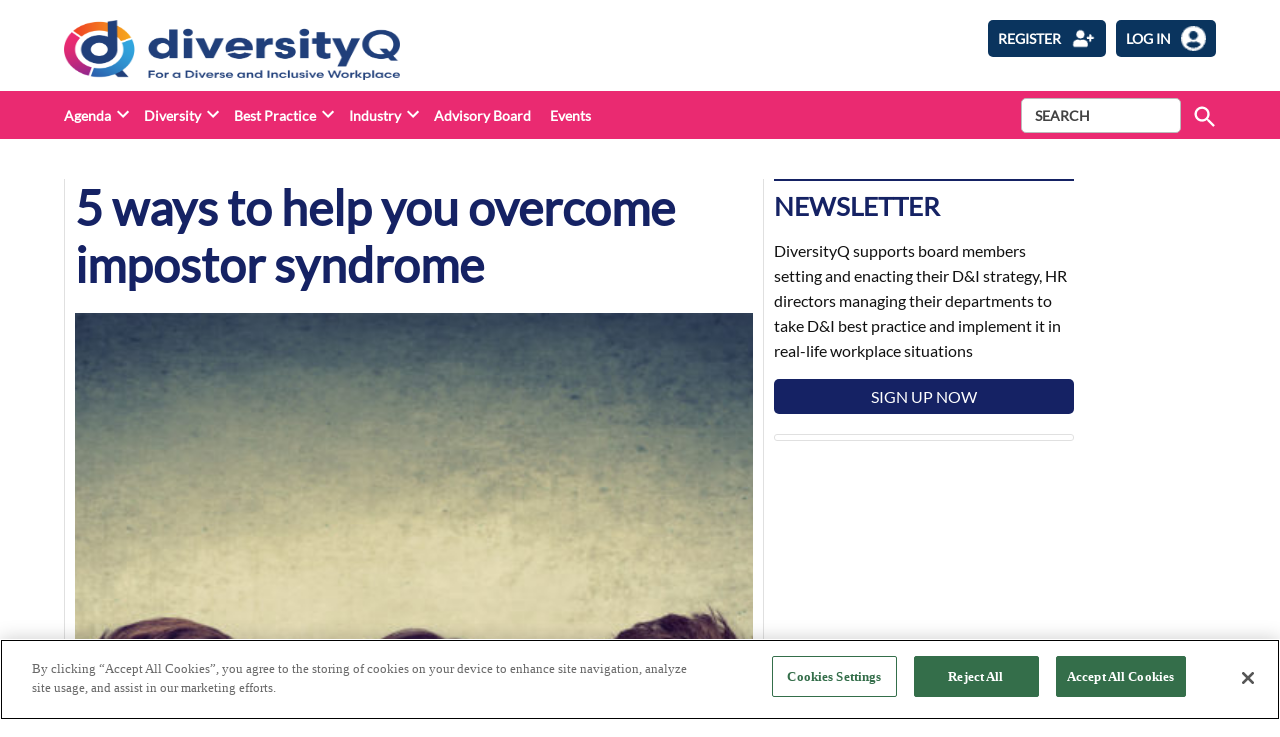

--- FILE ---
content_type: text/html; charset=UTF-8
request_url: https://diversityq.com/5-ways-to-help-you-overcome-impostor-syndrome/
body_size: 23561
content:
<!doctype html>
<html lang="en-US">
<head>
	<meta charset="UTF-8" />
	<meta name="viewport" content="width=device-width, initial-scale=1" />
	<meta name="robots" content="all">	<link rel="profile" href="https://gmpg.org/xfn/11" />
	            <style type="text/css">.whitepaperform{
            display:none;
            }</style>
            <meta name='robots' content='index, follow, max-image-preview:large, max-snippet:-1, max-video-preview:-1' />

<!-- Google Tag Manager for WordPress by gtm4wp.com -->
<script data-cfasync="false" data-pagespeed-no-defer>
	var gtm4wp_datalayer_name = "dataLayer";
	var dataLayer = dataLayer || [];
</script>
<!-- End Google Tag Manager for WordPress by gtm4wp.com -->
	<!-- This site is optimized with the Yoast SEO plugin v22.6 - https://yoast.com/wordpress/plugins/seo/ -->
	<title>5 ways to help you overcome your impostor syndrome</title>
	<meta name="description" content="Do you struggle with self-doubt? An estimated 70% of people around the world experience impostor syndrome at some point in their lives." />
	<link rel="canonical" href="https://diversityq.com/5-ways-to-help-you-overcome-impostor-syndrome/" />
	<meta property="og:locale" content="en_US" />
	<meta property="og:type" content="article" />
	<meta property="og:title" content="5 ways to help you overcome your impostor syndrome" />
	<meta property="og:description" content="Do you struggle with self-doubt? An estimated 70% of people around the world experience impostor syndrome at some point in their lives." />
	<meta property="og:url" content="https://diversityq.com/5-ways-to-help-you-overcome-impostor-syndrome/" />
	<meta property="og:site_name" content="DiversityQ" />
	<meta property="article:published_time" content="2019-09-23T09:00:13+00:00" />
	<meta property="og:image" content="https://diversityq-production.s3.amazonaws.com/uploads/2019/09/5-Ways-to-Help-You-Overcome-Impostor-Syndrome-.jpeg" />
	<meta property="og:image:width" content="850" />
	<meta property="og:image:height" content="322" />
	<meta property="og:image:type" content="image/jpeg" />
	<meta name="author" content="DiversityQ" />
	<meta name="twitter:card" content="summary_large_image" />
	<meta name="twitter:label1" content="Written by" />
	<meta name="twitter:data1" content="DiversityQ" />
	<meta name="twitter:label2" content="Est. reading time" />
	<meta name="twitter:data2" content="5 minutes" />
	<script type="application/ld+json" class="yoast-schema-graph">{"@context":"https://schema.org","@graph":[{"@type":"Article","@id":"https://diversityq.com/5-ways-to-help-you-overcome-impostor-syndrome/#article","isPartOf":{"@id":"https://diversityq.com/5-ways-to-help-you-overcome-impostor-syndrome/"},"author":{"name":"DiversityQ","@id":"https://diversityq.com/#/schema/person/da178a1453ff70782a0a265bd9c0d39a"},"headline":"5 ways to help you overcome impostor syndrome","datePublished":"2019-09-23T09:00:13+00:00","dateModified":"2019-09-23T09:00:13+00:00","mainEntityOfPage":{"@id":"https://diversityq.com/5-ways-to-help-you-overcome-impostor-syndrome/"},"wordCount":1043,"publisher":{"@id":"https://diversityq.com/#organization"},"image":{"@id":"https://diversityq.com/5-ways-to-help-you-overcome-impostor-syndrome/#primaryimage"},"thumbnailUrl":"https://diversityq-production.s3.amazonaws.com/uploads/2019/09/5-Ways-to-Help-You-Overcome-Impostor-Syndrome-.jpeg","keywords":["Impostor syndrome","Inclusion","mental health","Skills Gap"],"articleSection":["Comment","Development","Disability","News"],"inLanguage":"en-US"},{"@type":"WebPage","@id":"https://diversityq.com/5-ways-to-help-you-overcome-impostor-syndrome/","url":"https://diversityq.com/5-ways-to-help-you-overcome-impostor-syndrome/","name":"5 ways to help you overcome your impostor syndrome","isPartOf":{"@id":"https://diversityq.com/#website"},"primaryImageOfPage":{"@id":"https://diversityq.com/5-ways-to-help-you-overcome-impostor-syndrome/#primaryimage"},"image":{"@id":"https://diversityq.com/5-ways-to-help-you-overcome-impostor-syndrome/#primaryimage"},"thumbnailUrl":"https://diversityq-production.s3.amazonaws.com/uploads/2019/09/5-Ways-to-Help-You-Overcome-Impostor-Syndrome-.jpeg","datePublished":"2019-09-23T09:00:13+00:00","dateModified":"2019-09-23T09:00:13+00:00","description":"Do you struggle with self-doubt? An estimated 70% of people around the world experience impostor syndrome at some point in their lives.","breadcrumb":{"@id":"https://diversityq.com/5-ways-to-help-you-overcome-impostor-syndrome/#breadcrumb"},"inLanguage":"en-US","potentialAction":[{"@type":"ReadAction","target":["https://diversityq.com/5-ways-to-help-you-overcome-impostor-syndrome/"]}]},{"@type":"ImageObject","inLanguage":"en-US","@id":"https://diversityq.com/5-ways-to-help-you-overcome-impostor-syndrome/#primaryimage","url":"https://diversityq-production.s3.amazonaws.com/uploads/2019/09/5-Ways-to-Help-You-Overcome-Impostor-Syndrome-.jpeg","contentUrl":"https://diversityq-production.s3.amazonaws.com/uploads/2019/09/5-Ways-to-Help-You-Overcome-Impostor-Syndrome-.jpeg","width":850,"height":322,"caption":"Thoughtful group of people looking up"},{"@type":"BreadcrumbList","@id":"https://diversityq.com/5-ways-to-help-you-overcome-impostor-syndrome/#breadcrumb","itemListElement":[{"@type":"ListItem","position":1,"name":"Home","item":"https://diversityq.com/"},{"@type":"ListItem","position":2,"name":"5 ways to help you overcome impostor syndrome"}]},{"@type":"WebSite","@id":"https://diversityq.com/#website","url":"https://diversityq.com/","name":"DiversityQ","description":"For a diverse &amp; inclusive workplace","publisher":{"@id":"https://diversityq.com/#organization"},"potentialAction":[{"@type":"SearchAction","target":{"@type":"EntryPoint","urlTemplate":"https://diversityq.com/?s={search_term_string}"},"query-input":"required name=search_term_string"}],"inLanguage":"en-US"},{"@type":"Organization","@id":"https://diversityq.com/#organization","name":"DiversityQ","url":"https://diversityq.com/","logo":{"@type":"ImageObject","inLanguage":"en-US","@id":"https://diversityq.com/#/schema/logo/image/","url":"https://diversityq-production.s3.amazonaws.com/uploads/2023/02/cropped-DQ_RGB_Logo-with-tagline-2_on-white_Cropped-1-1.png","contentUrl":"https://diversityq-production.s3.amazonaws.com/uploads/2023/02/cropped-DQ_RGB_Logo-with-tagline-2_on-white_Cropped-1-1.png","width":2994,"height":683,"caption":"DiversityQ"},"image":{"@id":"https://diversityq.com/#/schema/logo/image/"}},{"@type":"Person","@id":"https://diversityq.com/#/schema/person/da178a1453ff70782a0a265bd9c0d39a","name":"DiversityQ","image":{"@type":"ImageObject","inLanguage":"en-US","@id":"https://diversityq.com/#/schema/person/image/","url":"https://diversityq-staging.s3.eu-west-2.amazonaws.com/uploads/2022/04/avatar_user_5_1649606845-96x96.png","contentUrl":"https://diversityq-staging.s3.eu-west-2.amazonaws.com/uploads/2022/04/avatar_user_5_1649606845-96x96.png","caption":"DiversityQ"},"url":"https://diversityq.com/author/diversityq/"}]}</script>
	<!-- / Yoast SEO plugin. -->


<link rel='dns-prefetch' href='//cdn.jsdelivr.net' />
<link rel='dns-prefetch' href='//player.vimeo.com' />
<link rel='dns-prefetch' href='//w.soundcloud.com' />
<link rel='dns-prefetch' href='//www.google.com' />
<link rel='dns-prefetch' href='//cdnjs.cloudflare.com' />
<link rel='dns-prefetch' href='//use.fontawesome.com' />
<link rel='dns-prefetch' href='//diversityq-production.s3.amazonaws.com' />
<link rel="alternate" type="application/rss+xml" title="DiversityQ &raquo; Feed" href="https://diversityq.com/feed/" />
<link rel="alternate" type="application/rss+xml" title="DiversityQ &raquo; Comments Feed" href="https://diversityq.com/comments/feed/" />
<script type="text/javascript">
/* <![CDATA[ */
window._wpemojiSettings = {"baseUrl":"https:\/\/s.w.org\/images\/core\/emoji\/15.0.3\/72x72\/","ext":".png","svgUrl":"https:\/\/s.w.org\/images\/core\/emoji\/15.0.3\/svg\/","svgExt":".svg","source":{"concatemoji":"https:\/\/diversityq.com\/wp\/wp-includes\/js\/wp-emoji-release.min.js?ver=6.5.2"}};
/*! This file is auto-generated */
!function(i,n){var o,s,e;function c(e){try{var t={supportTests:e,timestamp:(new Date).valueOf()};sessionStorage.setItem(o,JSON.stringify(t))}catch(e){}}function p(e,t,n){e.clearRect(0,0,e.canvas.width,e.canvas.height),e.fillText(t,0,0);var t=new Uint32Array(e.getImageData(0,0,e.canvas.width,e.canvas.height).data),r=(e.clearRect(0,0,e.canvas.width,e.canvas.height),e.fillText(n,0,0),new Uint32Array(e.getImageData(0,0,e.canvas.width,e.canvas.height).data));return t.every(function(e,t){return e===r[t]})}function u(e,t,n){switch(t){case"flag":return n(e,"\ud83c\udff3\ufe0f\u200d\u26a7\ufe0f","\ud83c\udff3\ufe0f\u200b\u26a7\ufe0f")?!1:!n(e,"\ud83c\uddfa\ud83c\uddf3","\ud83c\uddfa\u200b\ud83c\uddf3")&&!n(e,"\ud83c\udff4\udb40\udc67\udb40\udc62\udb40\udc65\udb40\udc6e\udb40\udc67\udb40\udc7f","\ud83c\udff4\u200b\udb40\udc67\u200b\udb40\udc62\u200b\udb40\udc65\u200b\udb40\udc6e\u200b\udb40\udc67\u200b\udb40\udc7f");case"emoji":return!n(e,"\ud83d\udc26\u200d\u2b1b","\ud83d\udc26\u200b\u2b1b")}return!1}function f(e,t,n){var r="undefined"!=typeof WorkerGlobalScope&&self instanceof WorkerGlobalScope?new OffscreenCanvas(300,150):i.createElement("canvas"),a=r.getContext("2d",{willReadFrequently:!0}),o=(a.textBaseline="top",a.font="600 32px Arial",{});return e.forEach(function(e){o[e]=t(a,e,n)}),o}function t(e){var t=i.createElement("script");t.src=e,t.defer=!0,i.head.appendChild(t)}"undefined"!=typeof Promise&&(o="wpEmojiSettingsSupports",s=["flag","emoji"],n.supports={everything:!0,everythingExceptFlag:!0},e=new Promise(function(e){i.addEventListener("DOMContentLoaded",e,{once:!0})}),new Promise(function(t){var n=function(){try{var e=JSON.parse(sessionStorage.getItem(o));if("object"==typeof e&&"number"==typeof e.timestamp&&(new Date).valueOf()<e.timestamp+604800&&"object"==typeof e.supportTests)return e.supportTests}catch(e){}return null}();if(!n){if("undefined"!=typeof Worker&&"undefined"!=typeof OffscreenCanvas&&"undefined"!=typeof URL&&URL.createObjectURL&&"undefined"!=typeof Blob)try{var e="postMessage("+f.toString()+"("+[JSON.stringify(s),u.toString(),p.toString()].join(",")+"));",r=new Blob([e],{type:"text/javascript"}),a=new Worker(URL.createObjectURL(r),{name:"wpTestEmojiSupports"});return void(a.onmessage=function(e){c(n=e.data),a.terminate(),t(n)})}catch(e){}c(n=f(s,u,p))}t(n)}).then(function(e){for(var t in e)n.supports[t]=e[t],n.supports.everything=n.supports.everything&&n.supports[t],"flag"!==t&&(n.supports.everythingExceptFlag=n.supports.everythingExceptFlag&&n.supports[t]);n.supports.everythingExceptFlag=n.supports.everythingExceptFlag&&!n.supports.flag,n.DOMReady=!1,n.readyCallback=function(){n.DOMReady=!0}}).then(function(){return e}).then(function(){var e;n.supports.everything||(n.readyCallback(),(e=n.source||{}).concatemoji?t(e.concatemoji):e.wpemoji&&e.twemoji&&(t(e.twemoji),t(e.wpemoji)))}))}((window,document),window._wpemojiSettings);
/* ]]> */
</script>
<style id='wp-emoji-styles-inline-css' type='text/css'>

	img.wp-smiley, img.emoji {
		display: inline !important;
		border: none !important;
		box-shadow: none !important;
		height: 1em !important;
		width: 1em !important;
		margin: 0 0.07em !important;
		vertical-align: -0.1em !important;
		background: none !important;
		padding: 0 !important;
	}
</style>
<link rel='stylesheet' id='wp-block-library-css' href='https://diversityq.com/wp/wp-includes/css/dist/block-library/style.min.css?ver=6.5.2' type='text/css' media='all' />
<style id='wp-block-library-theme-inline-css' type='text/css'>
.wp-block-audio figcaption{color:#555;font-size:13px;text-align:center}.is-dark-theme .wp-block-audio figcaption{color:#ffffffa6}.wp-block-audio{margin:0 0 1em}.wp-block-code{border:1px solid #ccc;border-radius:4px;font-family:Menlo,Consolas,monaco,monospace;padding:.8em 1em}.wp-block-embed figcaption{color:#555;font-size:13px;text-align:center}.is-dark-theme .wp-block-embed figcaption{color:#ffffffa6}.wp-block-embed{margin:0 0 1em}.blocks-gallery-caption{color:#555;font-size:13px;text-align:center}.is-dark-theme .blocks-gallery-caption{color:#ffffffa6}.wp-block-image figcaption{color:#555;font-size:13px;text-align:center}.is-dark-theme .wp-block-image figcaption{color:#ffffffa6}.wp-block-image{margin:0 0 1em}.wp-block-pullquote{border-bottom:4px solid;border-top:4px solid;color:currentColor;margin-bottom:1.75em}.wp-block-pullquote cite,.wp-block-pullquote footer,.wp-block-pullquote__citation{color:currentColor;font-size:.8125em;font-style:normal;text-transform:uppercase}.wp-block-quote{border-left:.25em solid;margin:0 0 1.75em;padding-left:1em}.wp-block-quote cite,.wp-block-quote footer{color:currentColor;font-size:.8125em;font-style:normal;position:relative}.wp-block-quote.has-text-align-right{border-left:none;border-right:.25em solid;padding-left:0;padding-right:1em}.wp-block-quote.has-text-align-center{border:none;padding-left:0}.wp-block-quote.is-large,.wp-block-quote.is-style-large,.wp-block-quote.is-style-plain{border:none}.wp-block-search .wp-block-search__label{font-weight:700}.wp-block-search__button{border:1px solid #ccc;padding:.375em .625em}:where(.wp-block-group.has-background){padding:1.25em 2.375em}.wp-block-separator.has-css-opacity{opacity:.4}.wp-block-separator{border:none;border-bottom:2px solid;margin-left:auto;margin-right:auto}.wp-block-separator.has-alpha-channel-opacity{opacity:1}.wp-block-separator:not(.is-style-wide):not(.is-style-dots){width:100px}.wp-block-separator.has-background:not(.is-style-dots){border-bottom:none;height:1px}.wp-block-separator.has-background:not(.is-style-wide):not(.is-style-dots){height:2px}.wp-block-table{margin:0 0 1em}.wp-block-table td,.wp-block-table th{word-break:normal}.wp-block-table figcaption{color:#555;font-size:13px;text-align:center}.is-dark-theme .wp-block-table figcaption{color:#ffffffa6}.wp-block-video figcaption{color:#555;font-size:13px;text-align:center}.is-dark-theme .wp-block-video figcaption{color:#ffffffa6}.wp-block-video{margin:0 0 1em}.wp-block-template-part.has-background{margin-bottom:0;margin-top:0;padding:1.25em 2.375em}
</style>
<style id='classic-theme-styles-inline-css' type='text/css'>
/*! This file is auto-generated */
.wp-block-button__link{color:#fff;background-color:#32373c;border-radius:9999px;box-shadow:none;text-decoration:none;padding:calc(.667em + 2px) calc(1.333em + 2px);font-size:1.125em}.wp-block-file__button{background:#32373c;color:#fff;text-decoration:none}
</style>
<style id='global-styles-inline-css' type='text/css'>
body{--wp--preset--color--black: #000000;--wp--preset--color--cyan-bluish-gray: #abb8c3;--wp--preset--color--white: #FFFFFF;--wp--preset--color--pale-pink: #f78da7;--wp--preset--color--vivid-red: #cf2e2e;--wp--preset--color--luminous-vivid-orange: #ff6900;--wp--preset--color--luminous-vivid-amber: #fcb900;--wp--preset--color--light-green-cyan: #7bdcb5;--wp--preset--color--vivid-green-cyan: #00d084;--wp--preset--color--pale-cyan-blue: #8ed1fc;--wp--preset--color--vivid-cyan-blue: #0693e3;--wp--preset--color--vivid-purple: #9b51e0;--wp--preset--color--primary: #3366ff;--wp--preset--color--primary-variation: #0b3ed7;--wp--preset--color--secondary: #666666;--wp--preset--color--secondary-variation: #3e3e3e;--wp--preset--color--dark-gray: #111111;--wp--preset--color--medium-gray: #767676;--wp--preset--color--light-gray: #EEEEEE;--wp--preset--gradient--vivid-cyan-blue-to-vivid-purple: linear-gradient(135deg,rgba(6,147,227,1) 0%,rgb(155,81,224) 100%);--wp--preset--gradient--light-green-cyan-to-vivid-green-cyan: linear-gradient(135deg,rgb(122,220,180) 0%,rgb(0,208,130) 100%);--wp--preset--gradient--luminous-vivid-amber-to-luminous-vivid-orange: linear-gradient(135deg,rgba(252,185,0,1) 0%,rgba(255,105,0,1) 100%);--wp--preset--gradient--luminous-vivid-orange-to-vivid-red: linear-gradient(135deg,rgba(255,105,0,1) 0%,rgb(207,46,46) 100%);--wp--preset--gradient--very-light-gray-to-cyan-bluish-gray: linear-gradient(135deg,rgb(238,238,238) 0%,rgb(169,184,195) 100%);--wp--preset--gradient--cool-to-warm-spectrum: linear-gradient(135deg,rgb(74,234,220) 0%,rgb(151,120,209) 20%,rgb(207,42,186) 40%,rgb(238,44,130) 60%,rgb(251,105,98) 80%,rgb(254,248,76) 100%);--wp--preset--gradient--blush-light-purple: linear-gradient(135deg,rgb(255,206,236) 0%,rgb(152,150,240) 100%);--wp--preset--gradient--blush-bordeaux: linear-gradient(135deg,rgb(254,205,165) 0%,rgb(254,45,45) 50%,rgb(107,0,62) 100%);--wp--preset--gradient--luminous-dusk: linear-gradient(135deg,rgb(255,203,112) 0%,rgb(199,81,192) 50%,rgb(65,88,208) 100%);--wp--preset--gradient--pale-ocean: linear-gradient(135deg,rgb(255,245,203) 0%,rgb(182,227,212) 50%,rgb(51,167,181) 100%);--wp--preset--gradient--electric-grass: linear-gradient(135deg,rgb(202,248,128) 0%,rgb(113,206,126) 100%);--wp--preset--gradient--midnight: linear-gradient(135deg,rgb(2,3,129) 0%,rgb(40,116,252) 100%);--wp--preset--gradient--grad-1: linear-gradient( 135deg, rgb( 51, 102, 255) 0%, rgb( 11, 62, 215) 100% );--wp--preset--gradient--grad-2: linear-gradient( 135deg, rgb( 102, 102, 102) 0%, rgb( 62, 62, 62) 100% );--wp--preset--gradient--grad-3: linear-gradient( 135deg, rgb( 17, 17, 17 ) 0%, rgb( 85, 85, 85 ) 100% );--wp--preset--gradient--grad-4: linear-gradient( 135deg, rgb( 68, 68, 68 ) 0%, rgb( 136, 136, 136 ) 100% );--wp--preset--gradient--grad-5: linear-gradient( 135deg, rgb( 119, 119, 119 ) 0%, rgb( 221, 221, 221 ) 100% );--wp--preset--gradient--grad-6: linear-gradient( 135deg, rgb( 221, 221, 221 ) 0%, rgb( 255, 255, 255 ) 100% );--wp--preset--font-size--small: 16px;--wp--preset--font-size--medium: 20px;--wp--preset--font-size--large: 36px;--wp--preset--font-size--x-large: 42px;--wp--preset--font-size--normal: 20px;--wp--preset--font-size--huge: 44px;--wp--preset--spacing--20: 0.44rem;--wp--preset--spacing--30: 0.67rem;--wp--preset--spacing--40: 1rem;--wp--preset--spacing--50: 1.5rem;--wp--preset--spacing--60: 2.25rem;--wp--preset--spacing--70: 3.38rem;--wp--preset--spacing--80: 5.06rem;--wp--preset--shadow--natural: 6px 6px 9px rgba(0, 0, 0, 0.2);--wp--preset--shadow--deep: 12px 12px 50px rgba(0, 0, 0, 0.4);--wp--preset--shadow--sharp: 6px 6px 0px rgba(0, 0, 0, 0.2);--wp--preset--shadow--outlined: 6px 6px 0px -3px rgba(255, 255, 255, 1), 6px 6px rgba(0, 0, 0, 1);--wp--preset--shadow--crisp: 6px 6px 0px rgba(0, 0, 0, 1);}:where(.is-layout-flex){gap: 0.5em;}:where(.is-layout-grid){gap: 0.5em;}body .is-layout-flow > .alignleft{float: left;margin-inline-start: 0;margin-inline-end: 2em;}body .is-layout-flow > .alignright{float: right;margin-inline-start: 2em;margin-inline-end: 0;}body .is-layout-flow > .aligncenter{margin-left: auto !important;margin-right: auto !important;}body .is-layout-constrained > .alignleft{float: left;margin-inline-start: 0;margin-inline-end: 2em;}body .is-layout-constrained > .alignright{float: right;margin-inline-start: 2em;margin-inline-end: 0;}body .is-layout-constrained > .aligncenter{margin-left: auto !important;margin-right: auto !important;}body .is-layout-constrained > :where(:not(.alignleft):not(.alignright):not(.alignfull)){max-width: var(--wp--style--global--content-size);margin-left: auto !important;margin-right: auto !important;}body .is-layout-constrained > .alignwide{max-width: var(--wp--style--global--wide-size);}body .is-layout-flex{display: flex;}body .is-layout-flex{flex-wrap: wrap;align-items: center;}body .is-layout-flex > *{margin: 0;}body .is-layout-grid{display: grid;}body .is-layout-grid > *{margin: 0;}:where(.wp-block-columns.is-layout-flex){gap: 2em;}:where(.wp-block-columns.is-layout-grid){gap: 2em;}:where(.wp-block-post-template.is-layout-flex){gap: 1.25em;}:where(.wp-block-post-template.is-layout-grid){gap: 1.25em;}.has-black-color{color: var(--wp--preset--color--black) !important;}.has-cyan-bluish-gray-color{color: var(--wp--preset--color--cyan-bluish-gray) !important;}.has-white-color{color: var(--wp--preset--color--white) !important;}.has-pale-pink-color{color: var(--wp--preset--color--pale-pink) !important;}.has-vivid-red-color{color: var(--wp--preset--color--vivid-red) !important;}.has-luminous-vivid-orange-color{color: var(--wp--preset--color--luminous-vivid-orange) !important;}.has-luminous-vivid-amber-color{color: var(--wp--preset--color--luminous-vivid-amber) !important;}.has-light-green-cyan-color{color: var(--wp--preset--color--light-green-cyan) !important;}.has-vivid-green-cyan-color{color: var(--wp--preset--color--vivid-green-cyan) !important;}.has-pale-cyan-blue-color{color: var(--wp--preset--color--pale-cyan-blue) !important;}.has-vivid-cyan-blue-color{color: var(--wp--preset--color--vivid-cyan-blue) !important;}.has-vivid-purple-color{color: var(--wp--preset--color--vivid-purple) !important;}.has-black-background-color{background-color: var(--wp--preset--color--black) !important;}.has-cyan-bluish-gray-background-color{background-color: var(--wp--preset--color--cyan-bluish-gray) !important;}.has-white-background-color{background-color: var(--wp--preset--color--white) !important;}.has-pale-pink-background-color{background-color: var(--wp--preset--color--pale-pink) !important;}.has-vivid-red-background-color{background-color: var(--wp--preset--color--vivid-red) !important;}.has-luminous-vivid-orange-background-color{background-color: var(--wp--preset--color--luminous-vivid-orange) !important;}.has-luminous-vivid-amber-background-color{background-color: var(--wp--preset--color--luminous-vivid-amber) !important;}.has-light-green-cyan-background-color{background-color: var(--wp--preset--color--light-green-cyan) !important;}.has-vivid-green-cyan-background-color{background-color: var(--wp--preset--color--vivid-green-cyan) !important;}.has-pale-cyan-blue-background-color{background-color: var(--wp--preset--color--pale-cyan-blue) !important;}.has-vivid-cyan-blue-background-color{background-color: var(--wp--preset--color--vivid-cyan-blue) !important;}.has-vivid-purple-background-color{background-color: var(--wp--preset--color--vivid-purple) !important;}.has-black-border-color{border-color: var(--wp--preset--color--black) !important;}.has-cyan-bluish-gray-border-color{border-color: var(--wp--preset--color--cyan-bluish-gray) !important;}.has-white-border-color{border-color: var(--wp--preset--color--white) !important;}.has-pale-pink-border-color{border-color: var(--wp--preset--color--pale-pink) !important;}.has-vivid-red-border-color{border-color: var(--wp--preset--color--vivid-red) !important;}.has-luminous-vivid-orange-border-color{border-color: var(--wp--preset--color--luminous-vivid-orange) !important;}.has-luminous-vivid-amber-border-color{border-color: var(--wp--preset--color--luminous-vivid-amber) !important;}.has-light-green-cyan-border-color{border-color: var(--wp--preset--color--light-green-cyan) !important;}.has-vivid-green-cyan-border-color{border-color: var(--wp--preset--color--vivid-green-cyan) !important;}.has-pale-cyan-blue-border-color{border-color: var(--wp--preset--color--pale-cyan-blue) !important;}.has-vivid-cyan-blue-border-color{border-color: var(--wp--preset--color--vivid-cyan-blue) !important;}.has-vivid-purple-border-color{border-color: var(--wp--preset--color--vivid-purple) !important;}.has-vivid-cyan-blue-to-vivid-purple-gradient-background{background: var(--wp--preset--gradient--vivid-cyan-blue-to-vivid-purple) !important;}.has-light-green-cyan-to-vivid-green-cyan-gradient-background{background: var(--wp--preset--gradient--light-green-cyan-to-vivid-green-cyan) !important;}.has-luminous-vivid-amber-to-luminous-vivid-orange-gradient-background{background: var(--wp--preset--gradient--luminous-vivid-amber-to-luminous-vivid-orange) !important;}.has-luminous-vivid-orange-to-vivid-red-gradient-background{background: var(--wp--preset--gradient--luminous-vivid-orange-to-vivid-red) !important;}.has-very-light-gray-to-cyan-bluish-gray-gradient-background{background: var(--wp--preset--gradient--very-light-gray-to-cyan-bluish-gray) !important;}.has-cool-to-warm-spectrum-gradient-background{background: var(--wp--preset--gradient--cool-to-warm-spectrum) !important;}.has-blush-light-purple-gradient-background{background: var(--wp--preset--gradient--blush-light-purple) !important;}.has-blush-bordeaux-gradient-background{background: var(--wp--preset--gradient--blush-bordeaux) !important;}.has-luminous-dusk-gradient-background{background: var(--wp--preset--gradient--luminous-dusk) !important;}.has-pale-ocean-gradient-background{background: var(--wp--preset--gradient--pale-ocean) !important;}.has-electric-grass-gradient-background{background: var(--wp--preset--gradient--electric-grass) !important;}.has-midnight-gradient-background{background: var(--wp--preset--gradient--midnight) !important;}.has-small-font-size{font-size: var(--wp--preset--font-size--small) !important;}.has-medium-font-size{font-size: var(--wp--preset--font-size--medium) !important;}.has-large-font-size{font-size: var(--wp--preset--font-size--large) !important;}.has-x-large-font-size{font-size: var(--wp--preset--font-size--x-large) !important;}
.wp-block-navigation a:where(:not(.wp-element-button)){color: inherit;}
:where(.wp-block-post-template.is-layout-flex){gap: 1.25em;}:where(.wp-block-post-template.is-layout-grid){gap: 1.25em;}
:where(.wp-block-columns.is-layout-flex){gap: 2em;}:where(.wp-block-columns.is-layout-grid){gap: 2em;}
.wp-block-pullquote{font-size: 1.5em;line-height: 1.6;}
</style>
<link rel='stylesheet' id='newspack-blocks-block-styles-stylesheet-css' href='https://diversityq.com/app/plugins/newspack-blocks/dist/block_styles.css?ver=1.8.1' type='text/css' media='all' />
<link rel='stylesheet' id='bootstrap-css' href='https://diversityq.com/app/plugins/whitepaper-plugin/assets/bootstrap.css?ver=6.5.2' type='text/css' media='all' />
<link rel='stylesheet' id='mypluginstyle-css' href='https://diversityq.com/app/plugins/whitepaper-plugin/assets/mystyle.css?v=1.0.1&#038;ver=6.5.2' type='text/css' media='all' />
<link rel='stylesheet' id='download-style-css' href='https://diversityq.com/app/plugins/whitepaper-plugin/assets/mystyle.css?ver=6.5.2' type='text/css' media='all' />
<style id='download-style-inline-css' type='text/css'>

                .mainstyling_wrapper input[type=email], .mainstyling_wrapper input[type=password], .mainstyling_wrapper input[type=tel], .mainstyling_wrapper input[type=text], .mainstyling_wrapper select, textarea {
                        border: 2px solid  !important;
                }
                .mainstyling_wrapper .gform_page_footer input.button {
                    border: 2px solid  !important;
                    background:  !important;
                }
                .mainstyling_wrapper .gform_button.button , #login_signup_button{
                    border: 2px solid  !important;
                    background:  !important;
                }
                .mainstyling_wrapper .gf_step.gf_step_active {
                    background:  !important;
                }
                .mainstyling_wrapper .gf_step {
                    border: 2px solid  !important;
                }
                .whitepapertitleandexcerpt{
                    background:  !important;
                }
                .sponsor-main-button{
                    border: 2px solid  !important;
                    background:  !important;
                }
                .checkboxstyle .gfield_checkbox label:hover {
                    background:  !important;
                }
                .checkboxstyle .gfield_checkbox label {
                    border: 1px solid  !important; 
                }
                .checkboxstyle .gfield_checkbox input[type='checkbox']:checked + label, .Checked + label {
                    background:  !important;
                }
                
</style>
<link rel='stylesheet' id='dashicons-css' href='https://diversityq.com/wp/wp-includes/css/dashicons.min.css?ver=6.5.2' type='text/css' media='all' />
<link rel='stylesheet' id='splide-slider-css' href='https://diversityq.com/app/themes/bonhill-theme-divq/splide-slider/dist/css/splide.min.css?ver=6.5.2' type='text/css' media='all' />
<link rel='stylesheet' id='newspack-style-css' href='https://diversityq.com/app/themes/bonhill-theme-divq/style.css?ver=1.0.3' type='text/css' media='all' />
<link rel='stylesheet' id='newspack-print-style-css' href='https://diversityq.com/app/themes/bonhill-theme/styles/print.css?ver=1.0.3' type='text/css' media='print' />
<link rel='stylesheet' id='bootstrap-grid-css' href='https://cdnjs.cloudflare.com/ajax/libs/twitter-bootstrap/4.4.1/css/bootstrap-grid.css?ver=6.5.2' type='text/css' media='all' />
<link rel='stylesheet' id='tablepress-default-css' href='https://diversityq.com/app/plugins/tablepress/css/build/default.css?ver=2.3.1' type='text/css' media='all' />
<link rel='stylesheet' id='font-awesome-official-css' href='https://use.fontawesome.com/releases/v5.15.4/css/all.css' type='text/css' media='all' integrity="sha384-DyZ88mC6Up2uqS4h/KRgHuoeGwBcD4Ng9SiP4dIRy0EXTlnuz47vAwmeGwVChigm" crossorigin="anonymous" />
<link rel='stylesheet' id='font-awesome-official-v4shim-css' href='https://use.fontawesome.com/releases/v5.15.4/css/v4-shims.css' type='text/css' media='all' integrity="sha384-Vq76wejb3QJM4nDatBa5rUOve+9gkegsjCebvV/9fvXlGWo4HCMR4cJZjjcF6Viv" crossorigin="anonymous" />
<style id='font-awesome-official-v4shim-inline-css' type='text/css'>
@font-face {
font-family: "FontAwesome";
font-display: block;
src: url("https://use.fontawesome.com/releases/v5.15.4/webfonts/fa-brands-400.eot"),
		url("https://use.fontawesome.com/releases/v5.15.4/webfonts/fa-brands-400.eot?#iefix") format("embedded-opentype"),
		url("https://use.fontawesome.com/releases/v5.15.4/webfonts/fa-brands-400.woff2") format("woff2"),
		url("https://use.fontawesome.com/releases/v5.15.4/webfonts/fa-brands-400.woff") format("woff"),
		url("https://use.fontawesome.com/releases/v5.15.4/webfonts/fa-brands-400.ttf") format("truetype"),
		url("https://use.fontawesome.com/releases/v5.15.4/webfonts/fa-brands-400.svg#fontawesome") format("svg");
}

@font-face {
font-family: "FontAwesome";
font-display: block;
src: url("https://use.fontawesome.com/releases/v5.15.4/webfonts/fa-solid-900.eot"),
		url("https://use.fontawesome.com/releases/v5.15.4/webfonts/fa-solid-900.eot?#iefix") format("embedded-opentype"),
		url("https://use.fontawesome.com/releases/v5.15.4/webfonts/fa-solid-900.woff2") format("woff2"),
		url("https://use.fontawesome.com/releases/v5.15.4/webfonts/fa-solid-900.woff") format("woff"),
		url("https://use.fontawesome.com/releases/v5.15.4/webfonts/fa-solid-900.ttf") format("truetype"),
		url("https://use.fontawesome.com/releases/v5.15.4/webfonts/fa-solid-900.svg#fontawesome") format("svg");
}

@font-face {
font-family: "FontAwesome";
font-display: block;
src: url("https://use.fontawesome.com/releases/v5.15.4/webfonts/fa-regular-400.eot"),
		url("https://use.fontawesome.com/releases/v5.15.4/webfonts/fa-regular-400.eot?#iefix") format("embedded-opentype"),
		url("https://use.fontawesome.com/releases/v5.15.4/webfonts/fa-regular-400.woff2") format("woff2"),
		url("https://use.fontawesome.com/releases/v5.15.4/webfonts/fa-regular-400.woff") format("woff"),
		url("https://use.fontawesome.com/releases/v5.15.4/webfonts/fa-regular-400.ttf") format("truetype"),
		url("https://use.fontawesome.com/releases/v5.15.4/webfonts/fa-regular-400.svg#fontawesome") format("svg");
unicode-range: U+F004-F005,U+F007,U+F017,U+F022,U+F024,U+F02E,U+F03E,U+F044,U+F057-F059,U+F06E,U+F070,U+F075,U+F07B-F07C,U+F080,U+F086,U+F089,U+F094,U+F09D,U+F0A0,U+F0A4-F0A7,U+F0C5,U+F0C7-F0C8,U+F0E0,U+F0EB,U+F0F3,U+F0F8,U+F0FE,U+F111,U+F118-F11A,U+F11C,U+F133,U+F144,U+F146,U+F14A,U+F14D-F14E,U+F150-F152,U+F15B-F15C,U+F164-F165,U+F185-F186,U+F191-F192,U+F1AD,U+F1C1-F1C9,U+F1CD,U+F1D8,U+F1E3,U+F1EA,U+F1F6,U+F1F9,U+F20A,U+F247-F249,U+F24D,U+F254-F25B,U+F25D,U+F267,U+F271-F274,U+F279,U+F28B,U+F28D,U+F2B5-F2B6,U+F2B9,U+F2BB,U+F2BD,U+F2C1-F2C2,U+F2D0,U+F2D2,U+F2DC,U+F2ED,U+F328,U+F358-F35B,U+F3A5,U+F3D1,U+F410,U+F4AD;
}
</style>
<script type="text/javascript" id="bh_registration-js-extra">
/* <![CDATA[ */
var settings = {"ajaxurl":"https:\/\/diversityq.com\/wp\/wp-admin\/admin-ajax.php","redirecturls":{"registration":"https:\/\/diversityq.com\/thank-you\/","login":"https:\/\/diversityq.com\/communication-preferences\/","reset-request":"","reset-password":"","newsletters":"https:\/\/diversityq.com\/thank-you-communication-preferences\/"}};
/* ]]> */
</script>
<script type="text/javascript" src="https://diversityq.com/app/plugins/bh-registration/classes/../js/app.js?ver=4.1.10" id="bh_registration-js"></script>
<script type="text/javascript" src="https://cdn.jsdelivr.net/npm/intl-tel-input@18.1.1/build/js/intlTelInput.min.js?ver=4.1.10" id="int-phone-number-script-js"></script>
<script type="text/javascript" src="https://diversityq.com/wp/wp-includes/js/jquery/jquery.min.js?ver=3.7.1" id="jquery-core-js"></script>
<script type="text/javascript" src="https://diversityq.com/wp/wp-includes/js/jquery/jquery-migrate.min.js?ver=3.4.1" id="jquery-migrate-js"></script>
<script type="text/javascript" src="https://diversityq.com/app/themes/bonhill-theme-divq/js/esgglobal.js?ver=6.5.2" id="esg-script-js"></script>
<script type="text/javascript" src="https://diversityq.com/app/themes/bonhill-theme-divq/js/js.cookie.js?ver=6.5.2" id="cookie-script-js"></script>
<script type="text/javascript" src="https://diversityq.com/app/themes/bonhill-theme-divq/splide-slider/dist/js/splide.min.js?ver=6.5.2" id="splide-slider-js"></script>
<script type="text/javascript" src="https://diversityq.com/app/themes/bonhill-theme-divq/js/splide-extension-auto-scroll.min.js?ver=6.5.2" id="splide-slider-autoplay-js"></script>
<script type="text/javascript" src="https://diversityq.com/app/themes/bonhill-theme/js/site.js?ver=6.5.2" id="header-script-js"></script>
<link rel="https://api.w.org/" href="https://diversityq.com/wp-json/" /><link rel="alternate" type="application/json" href="https://diversityq.com/wp-json/wp/v2/posts/1507743" /><link rel="EditURI" type="application/rsd+xml" title="RSD" href="https://diversityq.com/wp/xmlrpc.php?rsd" />
<meta name="generator" content="WordPress 6.5.2" />
<link rel='shortlink' href='https://diversityq.com/?p=1507743' />
		<!-- Custom Logo: hide header text -->
		<style id="custom-logo-css" type="text/css">
			.site-title {
				position: absolute;
				clip: rect(1px, 1px, 1px, 1px);
			}
		</style>
		<link rel="alternate" type="application/json+oembed" href="https://diversityq.com/wp-json/oembed/1.0/embed?url=https%3A%2F%2Fdiversityq.com%2F5-ways-to-help-you-overcome-impostor-syndrome%2F" />
<link rel="alternate" type="text/xml+oembed" href="https://diversityq.com/wp-json/oembed/1.0/embed?url=https%3A%2F%2Fdiversityq.com%2F5-ways-to-help-you-overcome-impostor-syndrome%2F&#038;format=xml" />
<!-- site-navigation-element Schema optimized by Schema Pro --><script type="application/ld+json">{"@context":"https:\/\/schema.org","@graph":[{"@context":"https:\/\/schema.org","@type":"SiteNavigationElement","id":"site-navigation","name":"Agenda","url":"https:\/\/diversityq.com\/agenda\/"},{"@context":"https:\/\/schema.org","@type":"SiteNavigationElement","id":"site-navigation","name":"News","url":"https:\/\/diversityq.com\/agenda\/news\/"},{"@context":"https:\/\/schema.org","@type":"SiteNavigationElement","id":"site-navigation","name":"Comment","url":"https:\/\/diversityq.com\/agenda\/comment\/"},{"@context":"https:\/\/schema.org","@type":"SiteNavigationElement","id":"site-navigation","name":"Features","url":"https:\/\/diversityq.com\/agenda\/features-news\/"},{"@context":"https:\/\/schema.org","@type":"SiteNavigationElement","id":"site-navigation","name":"Profiles","url":"https:\/\/diversityq.com\/agenda\/profiles\/"},{"@context":"https:\/\/schema.org","@type":"SiteNavigationElement","id":"site-navigation","name":"Company Focus","url":"https:\/\/diversityq.com\/agenda\/profiles\/company-focus\/"},{"@context":"https:\/\/schema.org","@type":"SiteNavigationElement","id":"site-navigation","name":"Role Models","url":"https:\/\/diversityq.com\/agenda\/profiles\/role-models\/"},{"@context":"https:\/\/schema.org","@type":"SiteNavigationElement","id":"site-navigation","name":"Diversity","url":"https:\/\/diversityq.com\/diversity\/"},{"@context":"https:\/\/schema.org","@type":"SiteNavigationElement","id":"site-navigation","name":"Age","url":"https:\/\/diversityq.com\/diversity\/age\/"},{"@context":"https:\/\/schema.org","@type":"SiteNavigationElement","id":"site-navigation","name":"Disability","url":"https:\/\/diversityq.com\/diversity\/disability\/"},{"@context":"https:\/\/schema.org","@type":"SiteNavigationElement","id":"site-navigation","name":"Faith","url":"https:\/\/diversityq.com\/diversity\/faith\/"},{"@context":"https:\/\/schema.org","@type":"SiteNavigationElement","id":"site-navigation","name":"Gender","url":"https:\/\/diversityq.com\/diversity\/gender\/"},{"@context":"https:\/\/schema.org","@type":"SiteNavigationElement","id":"site-navigation","name":"LGBT+","url":"https:\/\/diversityq.com\/diversity\/lgbt\/"},{"@context":"https:\/\/schema.org","@type":"SiteNavigationElement","id":"site-navigation","name":"Mental Wellbeing","url":"https:\/\/diversityq.com\/diversity\/mental-health\/"},{"@context":"https:\/\/schema.org","@type":"SiteNavigationElement","id":"site-navigation","name":"Neurodiversity","url":"https:\/\/diversityq.com\/diversity\/neurodiversity\/"},{"@context":"https:\/\/schema.org","@type":"SiteNavigationElement","id":"site-navigation","name":"Race","url":"https:\/\/diversityq.com\/diversity\/race\/"},{"@context":"https:\/\/schema.org","@type":"SiteNavigationElement","id":"site-navigation","name":"Social Mobility","url":"https:\/\/diversityq.com\/diversity\/social-mobility\/"},{"@context":"https:\/\/schema.org","@type":"SiteNavigationElement","id":"site-navigation","name":"Best Practice","url":"https:\/\/diversityq.com\/best-practice\/"},{"@context":"https:\/\/schema.org","@type":"SiteNavigationElement","id":"site-navigation","name":"Development","url":"https:\/\/diversityq.com\/best-practice\/development\/"},{"@context":"https:\/\/schema.org","@type":"SiteNavigationElement","id":"site-navigation","name":"Governance","url":"https:\/\/diversityq.com\/best-practice\/governance\/"},{"@context":"https:\/\/schema.org","@type":"SiteNavigationElement","id":"site-navigation","name":"Leadership","url":"https:\/\/diversityq.com\/best-practice\/leadership\/"},{"@context":"https:\/\/schema.org","@type":"SiteNavigationElement","id":"site-navigation","name":"Recruitment","url":"https:\/\/diversityq.com\/best-practice\/recruitment\/"},{"@context":"https:\/\/schema.org","@type":"SiteNavigationElement","id":"site-navigation","name":"Retention","url":"https:\/\/diversityq.com\/best-practice\/retention\/"},{"@context":"https:\/\/schema.org","@type":"SiteNavigationElement","id":"site-navigation","name":"Strategy","url":"https:\/\/diversityq.com\/best-practice\/strategy\/"},{"@context":"https:\/\/schema.org","@type":"SiteNavigationElement","id":"site-navigation","name":"Industry","url":"https:\/\/diversityq.com\/industry\/"},{"@context":"https:\/\/schema.org","@type":"SiteNavigationElement","id":"site-navigation","name":"Construction","url":"https:\/\/diversityq.com\/industry\/construction\/"},{"@context":"https:\/\/schema.org","@type":"SiteNavigationElement","id":"site-navigation","name":"Energy &amp; Infrastructure","url":"https:\/\/diversityq.com\/industry\/energy-infrastructure\/"},{"@context":"https:\/\/schema.org","@type":"SiteNavigationElement","id":"site-navigation","name":"Engineering","url":"https:\/\/diversityq.com\/industry\/engineering\/"},{"@context":"https:\/\/schema.org","@type":"SiteNavigationElement","id":"site-navigation","name":"Financial Services","url":"https:\/\/diversityq.com\/industry\/financial-services\/"},{"@context":"https:\/\/schema.org","@type":"SiteNavigationElement","id":"site-navigation","name":"Healthcare &amp; Life Sciences","url":"https:\/\/diversityq.com\/industry\/healthcare-life-sciences\/"},{"@context":"https:\/\/schema.org","@type":"SiteNavigationElement","id":"site-navigation","name":"Law","url":"https:\/\/diversityq.com\/industry\/legal\/"},{"@context":"https:\/\/schema.org","@type":"SiteNavigationElement","id":"site-navigation","name":"Media","url":"https:\/\/diversityq.com\/industry\/diversity-and-inclusion-in-the-media-industry\/"},{"@context":"https:\/\/schema.org","@type":"SiteNavigationElement","id":"site-navigation","name":"NHS","url":"https:\/\/diversityq.com\/industry\/nhs\/"},{"@context":"https:\/\/schema.org","@type":"SiteNavigationElement","id":"site-navigation","name":"Public Sector","url":"https:\/\/diversityq.com\/industry\/public-sector\/"},{"@context":"https:\/\/schema.org","@type":"SiteNavigationElement","id":"site-navigation","name":"Private Sector","url":"https:\/\/diversityq.com\/industry\/private-sector\/"},{"@context":"https:\/\/schema.org","@type":"SiteNavigationElement","id":"site-navigation","name":"Retail","url":"https:\/\/diversityq.com\/industry\/retail\/"},{"@context":"https:\/\/schema.org","@type":"SiteNavigationElement","id":"site-navigation","name":"SME","url":"https:\/\/diversityq.com\/industry\/sme\/"},{"@context":"https:\/\/schema.org","@type":"SiteNavigationElement","id":"site-navigation","name":"Tech","url":"https:\/\/diversityq.com\/case-studies\/technology\/"},{"@context":"https:\/\/schema.org","@type":"SiteNavigationElement","id":"site-navigation","name":"Third Sector","url":"https:\/\/diversityq.com\/industry\/third-sector\/"},{"@context":"https:\/\/schema.org","@type":"SiteNavigationElement","id":"site-navigation","name":"Utilities","url":"https:\/\/diversityq.com\/industry\/utilities\/"},{"@context":"https:\/\/schema.org","@type":"SiteNavigationElement","id":"site-navigation","name":"Advisory Board","url":"\/advisory-board\/"},{"@context":"https:\/\/schema.org","@type":"SiteNavigationElement","id":"site-navigation","name":"Events","url":"https:\/\/diversityq.com\/events\/"}]}</script><!-- / site-navigation-element Schema optimized by Schema Pro --><!-- breadcrumb Schema optimized by Schema Pro --><script type="application/ld+json">{"@context":"https:\/\/schema.org","@type":"BreadcrumbList","itemListElement":[{"@type":"ListItem","position":1,"item":{"@id":"https:\/\/diversityq.com\/","name":"Home"}},{"@type":"ListItem","position":2,"item":{"@id":"https:\/\/diversityq.com\/5-ways-to-help-you-overcome-impostor-syndrome\/","name":"5 ways to help you overcome impostor syndrome"}}]}</script><!-- / breadcrumb Schema optimized by Schema Pro -->
<!-- Google Tag Manager for WordPress by gtm4wp.com -->
<!-- GTM Container placement set to footer -->
<script data-cfasync="false" data-pagespeed-no-defer type="text/javascript">
	var dataLayer_content = {"visitorLoginState":"logged-out","visitorType":"visitor-logged-out","pageTitle":"5 ways to help you overcome your impostor syndrome","pagePostType":"post","pagePostType2":"single-post","pageCategory":["comment","development","disability","news"],"pageAttributes":["impostor-syndrome","inclusion","mental-health","skills-gap"],"pagePostAuthorID":5,"pagePostAuthor":"DiversityQ","pagePostDate":"September 23, 2019","pagePostDateYear":2019,"pagePostDateMonth":9,"pagePostDateDay":23,"pagePostDateDayName":"Monday","pagePostDateHour":10,"pagePostDateMinute":0,"pagePostDateIso":"2019-09-23T10:00:13+01:00","pagePostDateUnix":1569232813,"postID":1507743};
	dataLayer.push( dataLayer_content );
</script>
<script data-cfasync="false">
(function(w,d,s,l,i){w[l]=w[l]||[];w[l].push({'gtm.start':
new Date().getTime(),event:'gtm.js'});var f=d.getElementsByTagName(s)[0],
j=d.createElement(s),dl=l!='dataLayer'?'&l='+l:'';j.async=true;j.src=
'//www.googletagmanager.com/gtm.js?id='+i+dl;f.parentNode.insertBefore(j,f);
})(window,document,'script','dataLayer','GTM-MBJV468');
</script>
<!-- End Google Tag Manager for WordPress by gtm4wp.com -->
	<style type="text/css" id="custom-theme-fonts">
		
			.tags-links span:first-child,
			.cat-links,
			.page-title,
			.highlight-menu .menu-label {
				text-transform: uppercase;
			}
			</style>

			<style id="wpsp-style-frontend"></style>
			<link rel="icon" href="https://diversityq-production.s3.amazonaws.com/uploads/2023/02/cropped-Diversity-Q_RGB-32x32.png" sizes="32x32" />
<link rel="icon" href="https://diversityq-production.s3.amazonaws.com/uploads/2023/02/cropped-Diversity-Q_RGB-192x192.png" sizes="192x192" />
<link rel="apple-touch-icon" href="https://diversityq-production.s3.amazonaws.com/uploads/2023/02/cropped-Diversity-Q_RGB-180x180.png" />
<meta name="msapplication-TileImage" content="https://diversityq-production.s3.amazonaws.com/uploads/2023/02/cropped-Diversity-Q_RGB-270x270.png" />
		<style type="text/css" id="wp-custom-css">
			body.admin-bar header#masthead .header-bottom-section {
    top: 32px !important;
}

.site-info {
    display: none;
}

.sponsorslider {
    padding: 20px 0px;
}

.whitepapertitleandexcerpt {
    background: #152264 !important;
	    padding: 40px;
}

.whitepapertitleandexcerpt h1 {
	margin-top: 0;
}

.whitepapertitleandexcerpt p {
	margin-bottom: 0;
}

#DQ_BB_TOP {
	text-align: center;
}

.top-header {
    text-align: center;
    margin: 20px auto 0px auto;
    width: fit-content;
}

.partner-content-posts-column .wpnbha.columns-4 article, .partner-content-posts-column .wpnbha.columns-4 article:last-of-type {
    flex-basis: calc(33.33% - 16px);
}

.page-template-template-events .top-header, .page-template-template-event-series .top-header, .page-template-template-event-region .top-header, .page-template-template-events-summit .top-header, .page-template-template-events-awards .top-header, .page-template-template-events-content-hub .top-header, .page-template-template-events-sponsors .top-header, .page-template-template-events-gallery .top-header, .page-template-template-events-calendar .top-header {
	display: none;
}

.single .partner-content-sidebar {
    position: -webkit-sticky;
    position: sticky;
    top: 90px;
    margin-top: 20px;
}

.partner-content-homepage {
    border-radius: 5px;
    overflow: hidden;
    border: 1px solid #E0E0E0;
    height: 100%;
}

.partner-content-sidebar {
    border-radius: 5px;
    overflow: hidden;
    border: 1px solid #E0E0E0;
    margin-bottom: 10px;
    padding-bottom: 5px;
}

.partner-content-posts-column > div {
	height: 100%;
}
.partner-content-posts-column > div > div {
	height: 100%;
}

.home-partner-content-column > .wp-block-columns {
    display: flex !important;
    height: 100%;
    margin-bottom: 0 !important;
}

.home-partner-content-column article {
	flex-basis: 100% !important;
	padding-bottom: 0px !important;
}

@media only screen and (max-width: 700px) {
	.home-partner-content-column {
		margin-right: 0;
	}
}

@media only screen and (max-width: 782px) {
	.wp-block-columns {
    min-width: 100% !important;
    display: block !important;
}
	.wp-block-columns article {
		padding-bottom: 20px;
	}
}

.splide__slide {
    background-repeat: no-repeat !important;
    background-size: contain !important;
    background-position: center !important;
}

/* .header-bottom-section {
	width: 100% !important;
} */

a.subscribe.login.sub, a.subscribe.logout {
    display: flex !important;
    justify-content: center;
}

.header-bottom-section img.log-in-img {
    width: 25px;
    height: 25px;
}		</style>
		
	<script async src="https://securepubads.g.doubleclick.net/tag/js/gpt.js"></script>
	<script>
	window.googletag = window.googletag || {cmd: []};
	googletag.cmd.push(function() {

		var billboard = googletag.sizeMapping()
			.addSize([990,0], [[970, 250], [970, 90], [766, 66], [728, 90], [729, 90], [1, 1]]) //wider than 990
			.addSize([790, 0], [[728, 90], [1, 1]]) //wider than 790
			.addSize([748, 0], [[728, 90], [729, 90], [1, 1]]) //wider than 728
			.addSize([490, 0], [[468, 60], [320, 50], [300,75], [300, 50], [1, 1]]) //wider than 490
			.addSize([0, 0], [[320, 50], [300,75], [300, 50], [1, 1]]) //less than 490
			.build();

		googletag.defineSlot('/22253468549,22866627345/DQ/DQ_BB/DQ_BB_TOP', [[320, 50], [970, 250], [728, 90], [970, 90]], 'DQ_BB_TOP').defineSizeMapping(billboard).addService(googletag.pubads());
		googletag.defineSlot('/22253468549,22866627345/DQ/DQ_NATIVE', [[1, 1], 'fluid'], 'DQ_NATIVE').addService(googletag.pubads());
		googletag.defineSlot('/22253468549,22866627345/DQ/DQ_NATIVE', [[1, 1], 'fluid'], 'DQ_NATIVE_1').setTargeting('pos', ['1']).addService(googletag.pubads());
		googletag.defineSlot('/22253468549,22866627345/DQ/DQ_NATIVE', [[1, 1], 'fluid'], 'DQ_NATIVE_2').setTargeting('pos', ['2']).addService(googletag.pubads());
		googletag.pubads().enableSingleRequest();
		googletag.pubads().collapseEmptyDivs();
		googletag.enableServices();
		googletag.pubads()
			.setTargeting('stubbenedge_domain', ['diversityq.com'])
			.setTargeting('SiteName', ['DiversityQ'])
			.setTargeting('PagePostType', ['post'])
			.setTargeting('primaryCategory', [''])
			.setTargeting('Categories', [''])
			.setTargeting('Tags', ['impostor-syndrome, inclusion, mental-health, skills-gap, '])
			.setTargeting('postID', ['1507743'])
			.setTargeting('PagePostDate', ['23 Sep 2019'])
			.setTargeting('partner', [''])
	});
	</script>

	<script src="https://pagination.js.org/dist/2.1.5/pagination.js"></script>
	
	<link href="https://diversityq.com/app/themes/bonhill-theme-divq/lightbox/lightbox.css" rel="stylesheet" />
	<script src="https://diversityq.com/app/themes/bonhill-theme-divq/lightbox/lightbox.js"></script>

	<script async src="https://z.moatads.com/investmentnewsheader199289080919/moatheader.js"></script>

	<!-- Dynamics Tracking code -->
	<div id="dMSr2Q0dKiU6BtDTX-2f7e00-zbn4BbBtqbBmCENrrIE"></div><script src="https://mktdplp102cdn.azureedge.net/public/latest/js/ws-tracking.js?v=1.70.1097.0"></script><div class="d365-mkt-config" style="display:none" data-website-id="MSr2Q0dKiU6BtDTX-2f7e00-zbn4BbBtqbBmCENrrIE" data-hostname="d6cba395a2c04672b102e97fac33544f.svc.dynamics.com"></div>
	
</head>

<body class="post-template-default single single-post postid-1507743 single-format-standard wp-custom-logo wp-embed-responsive wp-schema-pro-2.7.4 singular hide-site-tagline h-nsub h-db h-ll h-dh has-sidebar has-featured-image single-featured-image-default">


<!-- GTM Container placement set to footer -->
<!-- Google Tag Manager (noscript) -->
				<noscript><iframe src="https://www.googletagmanager.com/ns.html?id=GTM-MBJV468" height="0" width="0" style="display:none;visibility:hidden" aria-hidden="true"></iframe></noscript>
<!-- End Google Tag Manager (noscript) -->
<script>
jQuery(document).ready(function() {
	var heightofbottom = jQuery(".header-bottom-section").height();
	//jQuery(".header-bottom-section").css({"height":heightofbottom+7});
});
</script>

<script type="text/javascript">
	setTimeout(function(){
		jQuery(".ntv-common").remove();
		jQuery(".ntv-box").remove();
		jQuery(".ntv-box-moap").remove();
		jQuery(".ntv-mw").remove();
		PostRelease.Start();
	},30000);
</script>

<div id="page" class="site">
	<a class="skip-link screen-reader-text" href="#content">Skip to content</a>

	<!-- <div class="homepage-banner-container">
		<div id='BH_SB_BB_TOP'>
			<script>
				googletag.cmd.push(function() { googletag.display('BH_SB_BB_TOP'); });
			</script>
		</div>
	</div> -->
	<header id="masthead" class="site-header hide-header-search" [class]="searchVisible ? 'show-header-search site-header ' : 'hide-header-search site-header'">
	<div class="header-container">
		<div class="header-top-section">
			<div class="header-image">
				<div class="site-branding">

	
		<style>
		.site-header .custom-logo {
			height: 92px;
			max-height: 683px;
			max-width: 600px;
			width: 403px;
		}

		@media (max-width: 781px) {
			.site-header .custom-logo {
				max-width: 175px;
				max-height: 40px;
			}
		}

		@media (min-width: 782px) {
			.h-sub .site-header .custom-logo {
				max-width: 200px;
				max-height: 46px;
			}
		}
		</style><a href="https://diversityq.com/" class="custom-logo-link" rel="home"><img width="2994" height="683" src="https://diversityq-production.s3.amazonaws.com/uploads/2023/02/cropped-DQ_RGB_Logo-with-tagline-2_on-white_Cropped-1-1.png" class="custom-logo" alt="DiversityQ" decoding="async" fetchpriority="high" srcset="https://diversityq-production.s3.amazonaws.com/uploads/2023/02/cropped-DQ_RGB_Logo-with-tagline-2_on-white_Cropped-1-1.png 2994w, https://diversityq-production.s3.amazonaws.com/uploads/2023/02/cropped-DQ_RGB_Logo-with-tagline-2_on-white_Cropped-1-1-300x68.png 300w, https://diversityq-production.s3.amazonaws.com/uploads/2023/02/cropped-DQ_RGB_Logo-with-tagline-2_on-white_Cropped-1-1-1024x234.png 1024w, https://diversityq-production.s3.amazonaws.com/uploads/2023/02/cropped-DQ_RGB_Logo-with-tagline-2_on-white_Cropped-1-1-768x175.png 768w, https://diversityq-production.s3.amazonaws.com/uploads/2023/02/cropped-DQ_RGB_Logo-with-tagline-2_on-white_Cropped-1-1-1536x350.png 1536w, https://diversityq-production.s3.amazonaws.com/uploads/2023/02/cropped-DQ_RGB_Logo-with-tagline-2_on-white_Cropped-1-1-2048x467.png 2048w, https://diversityq-production.s3.amazonaws.com/uploads/2023/02/cropped-DQ_RGB_Logo-with-tagline-2_on-white_Cropped-1-1-1200x274.png 1200w, https://diversityq-production.s3.amazonaws.com/uploads/2023/02/cropped-DQ_RGB_Logo-with-tagline-2_on-white_Cropped-1-1-1568x358.png 1568w" sizes="(max-width: 2994px) 100vw, 2994px" /></a>
	<div class="site-identity">
											<p class="site-title"><a href="https://diversityq.com/" rel="home">DiversityQ</a></p>
					
						<p class="site-description">
					For a diverse &amp; inclusive workplace				</p>
			</div><!-- .site-identity -->

</div><!-- .site-branding -->
			</div>
			<div class="location-menu-desktop">

				
				<a href="/new-subscriber-form/" class="subscribe login sub">Register<img class="log-in-img subscribe" src="https://diversityq-production.s3.amazonaws.com/uploads/2023/05/subscribe-icon-white.png"></a>
				<a href="/login/" class="subscribe login">log in<img class="log-in-img" src="https://diversityq-production.s3.amazonaws.com/uploads/2023/05/user-circle.png"></a>
			
				
			</div>
		</div>
		<div class="header-bottom-section">
			<div class="header-search"><form role="search" method="get" class="search-form" action="https://diversityq.com/">
    <label for="search-form-2">
        <span class="screen-reader-text">Search for:</span>
    </label>
    <input type="search" id="search-form-2" class="search-field" placeholder="Search" value="" name="s">
    <button type="submit" class="search-submit">
        <svg class="svg-icon" width="28" height="28" aria-hidden="true" role="img" xmlns="http://www.w3.org/2000/svg" viewBox="0 0 24 24"><path d="M15.5 14h-.79l-.28-.27C15.41 12.59 16 11.11 16 9.5 16 5.91 13.09 3 9.5 3S3 5.91 3 9.5 5.91 16 9.5 16c1.61 0 3.09-.59 4.23-1.57l.27.28v.79l5 4.99L20.49 19l-4.99-5zm-6 0C7.01 14 5 11.99 5 9.5S7.01 5 9.5 5 14 7.01 14 9.5 11.99 14 9.5 14z"></path><path d="M0 0h24v24H0z" fill="none"></path></svg>
        <!-- <span class="screen-reader-text">Search</span> -->
        <span class="search-text" style="display: none;">Search</span>
    </button>
</form></div>
			<div class="desktop-primary-menu">	<nav class="main-navigation nav1 dd-menu" aria-label="Top Menu" toolbar-target="site-navigation" toolbar="(min-width: 767px)">
		<ul id="menu-main" class="main-menu"><li id="menu-item-1517761" class="menu-item menu-item-type-taxonomy menu-item-object-category current-post-ancestor menu-item-has-children menu-item-1517761"><a href="https://diversityq.com/agenda/" aria-haspopup="true" aria-expanded="false">Agenda</a><button class="submenu-expand" tabindex="-1"><svg class="svg-icon" width="24" height="24" aria-hidden="true" role="img" focusable="false" xmlns="http://www.w3.org/2000/svg" viewBox="0 0 24 24"><path d="M7.41 8.59L12 13.17l4.59-4.58L18 10l-6 6-6-6 1.41-1.41z"></path><path fill="none" d="M0 0h24v24H0V0z"></path></svg></button>
<ul class="sub-menu">
	<li id="menu-item-1517764" class="menu-item menu-item-type-taxonomy menu-item-object-category current-post-ancestor current-menu-parent current-post-parent menu-item-1517764"><a href="https://diversityq.com/agenda/news/">News</a></li>
	<li id="menu-item-1517762" class="menu-item menu-item-type-taxonomy menu-item-object-category current-post-ancestor current-menu-parent current-post-parent menu-item-1517762"><a href="https://diversityq.com/agenda/comment/">Comment</a></li>
	<li id="menu-item-1517763" class="menu-item menu-item-type-taxonomy menu-item-object-category menu-item-1517763"><a href="https://diversityq.com/agenda/features-news/">Features</a></li>
	<li id="menu-item-1517765" class="menu-item menu-item-type-taxonomy menu-item-object-category menu-item-has-children menu-item-1517765"><a href="https://diversityq.com/agenda/profiles/" aria-haspopup="true" aria-expanded="false">Profiles</a><button class="submenu-expand" tabindex="-1"><svg class="svg-icon" width="24" height="24" aria-hidden="true" role="img" focusable="false" xmlns="http://www.w3.org/2000/svg" viewBox="0 0 24 24"><path d="M7.41 8.59L12 13.17l4.59-4.58L18 10l-6 6-6-6 1.41-1.41z"></path><path fill="none" d="M0 0h24v24H0V0z"></path></svg></button>
	<ul class="sub-menu">
		<li id="menu-item-1517766" class="menu-item menu-item-type-taxonomy menu-item-object-category menu-item-1517766"><a href="https://diversityq.com/agenda/profiles/company-focus/">Company Focus</a></li>
		<li id="menu-item-1517767" class="menu-item menu-item-type-taxonomy menu-item-object-category menu-item-1517767"><a href="https://diversityq.com/agenda/profiles/role-models/">Role Models</a></li>
	</ul>
</li>
</ul>
</li>
<li id="menu-item-1517768" class="menu-item menu-item-type-taxonomy menu-item-object-category current-post-ancestor menu-item-has-children menu-item-1517768"><a href="https://diversityq.com/diversity/" aria-haspopup="true" aria-expanded="false">Diversity</a><button class="submenu-expand" tabindex="-1"><svg class="svg-icon" width="24" height="24" aria-hidden="true" role="img" focusable="false" xmlns="http://www.w3.org/2000/svg" viewBox="0 0 24 24"><path d="M7.41 8.59L12 13.17l4.59-4.58L18 10l-6 6-6-6 1.41-1.41z"></path><path fill="none" d="M0 0h24v24H0V0z"></path></svg></button>
<ul class="sub-menu">
	<li id="menu-item-1517769" class="menu-item menu-item-type-taxonomy menu-item-object-category menu-item-1517769"><a href="https://diversityq.com/diversity/age/">Age</a></li>
	<li id="menu-item-1517770" class="menu-item menu-item-type-taxonomy menu-item-object-category current-post-ancestor current-menu-parent current-post-parent menu-item-1517770"><a href="https://diversityq.com/diversity/disability/">Disability</a></li>
	<li id="menu-item-1517771" class="menu-item menu-item-type-taxonomy menu-item-object-category menu-item-1517771"><a href="https://diversityq.com/diversity/faith/">Faith</a></li>
	<li id="menu-item-1517772" class="menu-item menu-item-type-taxonomy menu-item-object-category menu-item-1517772"><a href="https://diversityq.com/diversity/gender/">Gender</a></li>
	<li id="menu-item-1517773" class="menu-item menu-item-type-taxonomy menu-item-object-category menu-item-1517773"><a href="https://diversityq.com/diversity/lgbt/">LGBT+</a></li>
	<li id="menu-item-1517774" class="menu-item menu-item-type-taxonomy menu-item-object-category menu-item-1517774"><a href="https://diversityq.com/diversity/mental-health/">Mental Wellbeing</a></li>
	<li id="menu-item-1517775" class="menu-item menu-item-type-taxonomy menu-item-object-category menu-item-1517775"><a href="https://diversityq.com/diversity/neurodiversity/">Neurodiversity</a></li>
	<li id="menu-item-1517776" class="menu-item menu-item-type-taxonomy menu-item-object-category menu-item-1517776"><a href="https://diversityq.com/diversity/race/">Race</a></li>
	<li id="menu-item-1517777" class="menu-item menu-item-type-taxonomy menu-item-object-category menu-item-1517777"><a href="https://diversityq.com/diversity/social-mobility/">Social Mobility</a></li>
</ul>
</li>
<li id="menu-item-1517778" class="menu-item menu-item-type-taxonomy menu-item-object-category current-post-ancestor menu-item-has-children menu-item-1517778"><a href="https://diversityq.com/best-practice/" aria-haspopup="true" aria-expanded="false">Best Practice</a><button class="submenu-expand" tabindex="-1"><svg class="svg-icon" width="24" height="24" aria-hidden="true" role="img" focusable="false" xmlns="http://www.w3.org/2000/svg" viewBox="0 0 24 24"><path d="M7.41 8.59L12 13.17l4.59-4.58L18 10l-6 6-6-6 1.41-1.41z"></path><path fill="none" d="M0 0h24v24H0V0z"></path></svg></button>
<ul class="sub-menu">
	<li id="menu-item-1517779" class="menu-item menu-item-type-taxonomy menu-item-object-category current-post-ancestor current-menu-parent current-post-parent menu-item-1517779"><a href="https://diversityq.com/best-practice/development/">Development</a></li>
	<li id="menu-item-1517780" class="menu-item menu-item-type-taxonomy menu-item-object-category menu-item-1517780"><a href="https://diversityq.com/best-practice/governance/">Governance</a></li>
	<li id="menu-item-1517781" class="menu-item menu-item-type-taxonomy menu-item-object-category menu-item-1517781"><a href="https://diversityq.com/best-practice/leadership/">Leadership</a></li>
	<li id="menu-item-1517782" class="menu-item menu-item-type-taxonomy menu-item-object-category menu-item-1517782"><a href="https://diversityq.com/best-practice/recruitment/">Recruitment</a></li>
	<li id="menu-item-1517783" class="menu-item menu-item-type-taxonomy menu-item-object-category menu-item-1517783"><a href="https://diversityq.com/best-practice/retention/">Retention</a></li>
	<li id="menu-item-1517784" class="menu-item menu-item-type-taxonomy menu-item-object-category menu-item-1517784"><a href="https://diversityq.com/best-practice/strategy/">Strategy</a></li>
</ul>
</li>
<li id="menu-item-1517785" class="menu-item menu-item-type-taxonomy menu-item-object-category menu-item-has-children menu-item-1517785"><a href="https://diversityq.com/industry/" aria-haspopup="true" aria-expanded="false">Industry</a><button class="submenu-expand" tabindex="-1"><svg class="svg-icon" width="24" height="24" aria-hidden="true" role="img" focusable="false" xmlns="http://www.w3.org/2000/svg" viewBox="0 0 24 24"><path d="M7.41 8.59L12 13.17l4.59-4.58L18 10l-6 6-6-6 1.41-1.41z"></path><path fill="none" d="M0 0h24v24H0V0z"></path></svg></button>
<ul class="sub-menu">
	<li id="menu-item-1517786" class="menu-item menu-item-type-taxonomy menu-item-object-category menu-item-1517786"><a href="https://diversityq.com/industry/construction/">Construction</a></li>
	<li id="menu-item-1517787" class="menu-item menu-item-type-taxonomy menu-item-object-category menu-item-1517787"><a href="https://diversityq.com/industry/energy-infrastructure/">Energy &amp; Infrastructure</a></li>
	<li id="menu-item-1517788" class="menu-item menu-item-type-taxonomy menu-item-object-category menu-item-1517788"><a href="https://diversityq.com/industry/engineering/">Engineering</a></li>
	<li id="menu-item-1517789" class="menu-item menu-item-type-taxonomy menu-item-object-category menu-item-1517789"><a href="https://diversityq.com/industry/financial-services/">Financial Services</a></li>
	<li id="menu-item-1517790" class="menu-item menu-item-type-taxonomy menu-item-object-category menu-item-1517790"><a href="https://diversityq.com/industry/healthcare-life-sciences/">Healthcare &amp; Life Sciences</a></li>
	<li id="menu-item-1517791" class="menu-item menu-item-type-taxonomy menu-item-object-category menu-item-1517791"><a href="https://diversityq.com/industry/legal/">Law</a></li>
	<li id="menu-item-1517792" class="menu-item menu-item-type-taxonomy menu-item-object-category menu-item-1517792"><a href="https://diversityq.com/industry/diversity-and-inclusion-in-the-media-industry/">Media</a></li>
	<li id="menu-item-1517793" class="menu-item menu-item-type-taxonomy menu-item-object-category menu-item-1517793"><a href="https://diversityq.com/industry/nhs/">NHS</a></li>
	<li id="menu-item-1517795" class="menu-item menu-item-type-taxonomy menu-item-object-category menu-item-1517795"><a href="https://diversityq.com/industry/public-sector/">Public Sector</a></li>
	<li id="menu-item-1517794" class="menu-item menu-item-type-taxonomy menu-item-object-category menu-item-1517794"><a href="https://diversityq.com/industry/private-sector/">Private Sector</a></li>
	<li id="menu-item-1517796" class="menu-item menu-item-type-taxonomy menu-item-object-category menu-item-1517796"><a href="https://diversityq.com/industry/retail/">Retail</a></li>
	<li id="menu-item-1517797" class="menu-item menu-item-type-taxonomy menu-item-object-category menu-item-1517797"><a href="https://diversityq.com/industry/sme/">SME</a></li>
	<li id="menu-item-1519535" class="menu-item menu-item-type-taxonomy menu-item-object-category menu-item-1519535"><a href="https://diversityq.com/case-studies/technology/">Tech</a></li>
	<li id="menu-item-1517798" class="menu-item menu-item-type-taxonomy menu-item-object-category menu-item-1517798"><a href="https://diversityq.com/industry/third-sector/">Third Sector</a></li>
	<li id="menu-item-1517799" class="menu-item menu-item-type-taxonomy menu-item-object-category menu-item-1517799"><a href="https://diversityq.com/industry/utilities/">Utilities</a></li>
</ul>
</li>
<li id="menu-item-1517809" class="menu-item menu-item-type-custom menu-item-object-custom menu-item-1517809"><a href="/advisory-board/">Advisory Board</a></li>
<li id="menu-item-1518333" class="menu-item menu-item-type-post_type menu-item-object-page menu-item-1518333"><a href="https://diversityq.com/events/">Events</a></li>
</ul>	</nav>
</div>
			<div class="mobile-menu">
				<div class="menu-icon">
					<img src="https://diversityq-production.s3.amazonaws.com/uploads/2023/05/menu-icon-main.png">
				</div>
				<div class="menu">
					<div class="header-search"><form role="search" method="get" class="search-form" action="https://diversityq.com/">
    <label for="search-form-2">
        <span class="screen-reader-text">Search for:</span>
    </label>
    <input type="search" id="search-form-2" class="search-field" placeholder="Search" value="" name="s">
    <button type="submit" class="search-submit">
        <svg class="svg-icon" width="28" height="28" aria-hidden="true" role="img" xmlns="http://www.w3.org/2000/svg" viewBox="0 0 24 24"><path d="M15.5 14h-.79l-.28-.27C15.41 12.59 16 11.11 16 9.5 16 5.91 13.09 3 9.5 3S3 5.91 3 9.5 5.91 16 9.5 16c1.61 0 3.09-.59 4.23-1.57l.27.28v.79l5 4.99L20.49 19l-4.99-5zm-6 0C7.01 14 5 11.99 5 9.5S7.01 5 9.5 5 14 7.01 14 9.5 11.99 14 9.5 14z"></path><path d="M0 0h24v24H0z" fill="none"></path></svg>
        <!-- <span class="screen-reader-text">Search</span> -->
        <span class="search-text" style="display: none;">Search</span>
    </button>
</form></div>
						<nav class="main-navigation nav1 dd-menu" aria-label="Top Menu" toolbar-target="site-navigation" toolbar="(min-width: 767px)">
		<ul id="menu-main-1" class="main-menu"><li class="menu-item menu-item-type-taxonomy menu-item-object-category current-post-ancestor menu-item-has-children menu-item-1517761"><a href="https://diversityq.com/agenda/" aria-haspopup="true" aria-expanded="false">Agenda</a><button class="submenu-expand" tabindex="-1"><svg class="svg-icon" width="24" height="24" aria-hidden="true" role="img" focusable="false" xmlns="http://www.w3.org/2000/svg" viewBox="0 0 24 24"><path d="M7.41 8.59L12 13.17l4.59-4.58L18 10l-6 6-6-6 1.41-1.41z"></path><path fill="none" d="M0 0h24v24H0V0z"></path></svg></button>
<ul class="sub-menu">
	<li class="menu-item menu-item-type-taxonomy menu-item-object-category current-post-ancestor current-menu-parent current-post-parent menu-item-1517764"><a href="https://diversityq.com/agenda/news/">News</a></li>
	<li class="menu-item menu-item-type-taxonomy menu-item-object-category current-post-ancestor current-menu-parent current-post-parent menu-item-1517762"><a href="https://diversityq.com/agenda/comment/">Comment</a></li>
	<li class="menu-item menu-item-type-taxonomy menu-item-object-category menu-item-1517763"><a href="https://diversityq.com/agenda/features-news/">Features</a></li>
	<li class="menu-item menu-item-type-taxonomy menu-item-object-category menu-item-has-children menu-item-1517765"><a href="https://diversityq.com/agenda/profiles/" aria-haspopup="true" aria-expanded="false">Profiles</a><button class="submenu-expand" tabindex="-1"><svg class="svg-icon" width="24" height="24" aria-hidden="true" role="img" focusable="false" xmlns="http://www.w3.org/2000/svg" viewBox="0 0 24 24"><path d="M7.41 8.59L12 13.17l4.59-4.58L18 10l-6 6-6-6 1.41-1.41z"></path><path fill="none" d="M0 0h24v24H0V0z"></path></svg></button>
	<ul class="sub-menu">
		<li class="menu-item menu-item-type-taxonomy menu-item-object-category menu-item-1517766"><a href="https://diversityq.com/agenda/profiles/company-focus/">Company Focus</a></li>
		<li class="menu-item menu-item-type-taxonomy menu-item-object-category menu-item-1517767"><a href="https://diversityq.com/agenda/profiles/role-models/">Role Models</a></li>
	</ul>
</li>
</ul>
</li>
<li class="menu-item menu-item-type-taxonomy menu-item-object-category current-post-ancestor menu-item-has-children menu-item-1517768"><a href="https://diversityq.com/diversity/" aria-haspopup="true" aria-expanded="false">Diversity</a><button class="submenu-expand" tabindex="-1"><svg class="svg-icon" width="24" height="24" aria-hidden="true" role="img" focusable="false" xmlns="http://www.w3.org/2000/svg" viewBox="0 0 24 24"><path d="M7.41 8.59L12 13.17l4.59-4.58L18 10l-6 6-6-6 1.41-1.41z"></path><path fill="none" d="M0 0h24v24H0V0z"></path></svg></button>
<ul class="sub-menu">
	<li class="menu-item menu-item-type-taxonomy menu-item-object-category menu-item-1517769"><a href="https://diversityq.com/diversity/age/">Age</a></li>
	<li class="menu-item menu-item-type-taxonomy menu-item-object-category current-post-ancestor current-menu-parent current-post-parent menu-item-1517770"><a href="https://diversityq.com/diversity/disability/">Disability</a></li>
	<li class="menu-item menu-item-type-taxonomy menu-item-object-category menu-item-1517771"><a href="https://diversityq.com/diversity/faith/">Faith</a></li>
	<li class="menu-item menu-item-type-taxonomy menu-item-object-category menu-item-1517772"><a href="https://diversityq.com/diversity/gender/">Gender</a></li>
	<li class="menu-item menu-item-type-taxonomy menu-item-object-category menu-item-1517773"><a href="https://diversityq.com/diversity/lgbt/">LGBT+</a></li>
	<li class="menu-item menu-item-type-taxonomy menu-item-object-category menu-item-1517774"><a href="https://diversityq.com/diversity/mental-health/">Mental Wellbeing</a></li>
	<li class="menu-item menu-item-type-taxonomy menu-item-object-category menu-item-1517775"><a href="https://diversityq.com/diversity/neurodiversity/">Neurodiversity</a></li>
	<li class="menu-item menu-item-type-taxonomy menu-item-object-category menu-item-1517776"><a href="https://diversityq.com/diversity/race/">Race</a></li>
	<li class="menu-item menu-item-type-taxonomy menu-item-object-category menu-item-1517777"><a href="https://diversityq.com/diversity/social-mobility/">Social Mobility</a></li>
</ul>
</li>
<li class="menu-item menu-item-type-taxonomy menu-item-object-category current-post-ancestor menu-item-has-children menu-item-1517778"><a href="https://diversityq.com/best-practice/" aria-haspopup="true" aria-expanded="false">Best Practice</a><button class="submenu-expand" tabindex="-1"><svg class="svg-icon" width="24" height="24" aria-hidden="true" role="img" focusable="false" xmlns="http://www.w3.org/2000/svg" viewBox="0 0 24 24"><path d="M7.41 8.59L12 13.17l4.59-4.58L18 10l-6 6-6-6 1.41-1.41z"></path><path fill="none" d="M0 0h24v24H0V0z"></path></svg></button>
<ul class="sub-menu">
	<li class="menu-item menu-item-type-taxonomy menu-item-object-category current-post-ancestor current-menu-parent current-post-parent menu-item-1517779"><a href="https://diversityq.com/best-practice/development/">Development</a></li>
	<li class="menu-item menu-item-type-taxonomy menu-item-object-category menu-item-1517780"><a href="https://diversityq.com/best-practice/governance/">Governance</a></li>
	<li class="menu-item menu-item-type-taxonomy menu-item-object-category menu-item-1517781"><a href="https://diversityq.com/best-practice/leadership/">Leadership</a></li>
	<li class="menu-item menu-item-type-taxonomy menu-item-object-category menu-item-1517782"><a href="https://diversityq.com/best-practice/recruitment/">Recruitment</a></li>
	<li class="menu-item menu-item-type-taxonomy menu-item-object-category menu-item-1517783"><a href="https://diversityq.com/best-practice/retention/">Retention</a></li>
	<li class="menu-item menu-item-type-taxonomy menu-item-object-category menu-item-1517784"><a href="https://diversityq.com/best-practice/strategy/">Strategy</a></li>
</ul>
</li>
<li class="menu-item menu-item-type-taxonomy menu-item-object-category menu-item-has-children menu-item-1517785"><a href="https://diversityq.com/industry/" aria-haspopup="true" aria-expanded="false">Industry</a><button class="submenu-expand" tabindex="-1"><svg class="svg-icon" width="24" height="24" aria-hidden="true" role="img" focusable="false" xmlns="http://www.w3.org/2000/svg" viewBox="0 0 24 24"><path d="M7.41 8.59L12 13.17l4.59-4.58L18 10l-6 6-6-6 1.41-1.41z"></path><path fill="none" d="M0 0h24v24H0V0z"></path></svg></button>
<ul class="sub-menu">
	<li class="menu-item menu-item-type-taxonomy menu-item-object-category menu-item-1517786"><a href="https://diversityq.com/industry/construction/">Construction</a></li>
	<li class="menu-item menu-item-type-taxonomy menu-item-object-category menu-item-1517787"><a href="https://diversityq.com/industry/energy-infrastructure/">Energy &amp; Infrastructure</a></li>
	<li class="menu-item menu-item-type-taxonomy menu-item-object-category menu-item-1517788"><a href="https://diversityq.com/industry/engineering/">Engineering</a></li>
	<li class="menu-item menu-item-type-taxonomy menu-item-object-category menu-item-1517789"><a href="https://diversityq.com/industry/financial-services/">Financial Services</a></li>
	<li class="menu-item menu-item-type-taxonomy menu-item-object-category menu-item-1517790"><a href="https://diversityq.com/industry/healthcare-life-sciences/">Healthcare &amp; Life Sciences</a></li>
	<li class="menu-item menu-item-type-taxonomy menu-item-object-category menu-item-1517791"><a href="https://diversityq.com/industry/legal/">Law</a></li>
	<li class="menu-item menu-item-type-taxonomy menu-item-object-category menu-item-1517792"><a href="https://diversityq.com/industry/diversity-and-inclusion-in-the-media-industry/">Media</a></li>
	<li class="menu-item menu-item-type-taxonomy menu-item-object-category menu-item-1517793"><a href="https://diversityq.com/industry/nhs/">NHS</a></li>
	<li class="menu-item menu-item-type-taxonomy menu-item-object-category menu-item-1517795"><a href="https://diversityq.com/industry/public-sector/">Public Sector</a></li>
	<li class="menu-item menu-item-type-taxonomy menu-item-object-category menu-item-1517794"><a href="https://diversityq.com/industry/private-sector/">Private Sector</a></li>
	<li class="menu-item menu-item-type-taxonomy menu-item-object-category menu-item-1517796"><a href="https://diversityq.com/industry/retail/">Retail</a></li>
	<li class="menu-item menu-item-type-taxonomy menu-item-object-category menu-item-1517797"><a href="https://diversityq.com/industry/sme/">SME</a></li>
	<li class="menu-item menu-item-type-taxonomy menu-item-object-category menu-item-1519535"><a href="https://diversityq.com/case-studies/technology/">Tech</a></li>
	<li class="menu-item menu-item-type-taxonomy menu-item-object-category menu-item-1517798"><a href="https://diversityq.com/industry/third-sector/">Third Sector</a></li>
	<li class="menu-item menu-item-type-taxonomy menu-item-object-category menu-item-1517799"><a href="https://diversityq.com/industry/utilities/">Utilities</a></li>
</ul>
</li>
<li class="menu-item menu-item-type-custom menu-item-object-custom menu-item-1517809"><a href="/advisory-board/">Advisory Board</a></li>
<li class="menu-item menu-item-type-post_type menu-item-object-page menu-item-1518333"><a href="https://diversityq.com/events/">Events</a></li>
</ul>	</nav>
					<div class="location-menu-mobile">

						
						<a href="/new-subscriber-form/" class="subscribe login sub">Register<img class="log-in-img subscribe" src="https://diversityq-production.s3.amazonaws.com/uploads/2023/05/subscribe-icon-white.png"></a>
						<a href="/login/" class="subscribe login">log in<img class="log-in-img" src="https://diversityq-production.s3.amazonaws.com/uploads/2023/05/user-circle.png"></a>
					
											
					</div>
				</div>
			</div>
		</div>
	</div>

	</header><!-- #masthead -->

	
	
	<div class="top-header">
		<!-- /22253468549,22866627345/DQ/DQ_BB/DQ_BB_TOP -->
		<div id='DQ_BB_TOP'>
		<script>
			googletag.cmd.push(function() { googletag.display('DQ_BB_TOP'); });
		</script>
		</div>
	</div>

	<div id="content" class="site-content">
	
	<section id="primary" class="content-area category-comment category-development category-disability category-news tag-impostor-syndrome tag-inclusion tag-mental-health tag-skills-gap">
		<main id="main" class="site-main">

							<div class="top-article-section">
					<div class="content-section">
						<h1>5 ways to help you overcome impostor syndrome</h1>
						
												<div class="featured-image"><img src="https://diversityq-production.s3.amazonaws.com/uploads/2019/09/5-Ways-to-Help-You-Overcome-Impostor-Syndrome-.jpeg">
						<p style=" margin: 0; font-size: 14px; ">Thoughtful group of people looking up</p>
						</div>
												
						<div class="author-share">
							<div class="entry-subhead">
								<div class="entry-meta">
									<span class="author-avatar"><img alt='' src='https://diversityq-staging.s3.eu-west-2.amazonaws.com/uploads/2022/04/avatar_user_5_1649606845-96x96.png' srcset='https://diversityq-staging.s3.eu-west-2.amazonaws.com/uploads/2022/04/avatar_user_5_1649606845-192x192.png 2x' class='avatar avatar-96 photo' height='96' width='96' decoding='async'/></span><span class="byline"><span>by</span> <span class="author vcard"><a class="url fn n" href="https://diversityq.com/author/diversityq/">DiversityQ</a></span></span><span class="posted-on"><time class="entry-date published updated" datetime="2019-09-23T10:00:13+01:00">September 23, 2019</time></span>								</div>
							</div>
							<div class="share-icons">
								<ul>
									<li class="bon-social-share">
										<a href="mailto:?subject=5 ways to help you overcome impostor syndrome&amp;body=I think you should read this article https://diversityq.com/5-ways-to-help-you-overcome-impostor-syndrome/" target="_blank"></a>
									</li>
									<li class="bon-social-facebook">
										<a href="https://www.facebook.com/sharer.php?u=https://diversityq.com/5-ways-to-help-you-overcome-impostor-syndrome/" target="_blank" title="Share on Facebook" rel="nofollow"></a>
									</li>	
									<li class="bon-social-twitter">
										<a rel="nofollow" onclick="window.open(this.href,'','height=500,width=800,scrollbars=1'); event.returnValue=false; return false;" href="https://twitter.com/intent/tweet?url=https://diversityq.com/5-ways-to-help-you-overcome-impostor-syndrome/&amp;text='5 ways to help you overcome impostor syndrome'&amp;via=smallbusinessuk" title="Tweet this article" target="_blank"></a>
									</li>
									<li class="bon-social-linkedin">
										<a href="https://www.linkedin.com/shareArticle?mini=true&url=https://diversityq.com/5-ways-to-help-you-overcome-impostor-syndrome/&title=5 ways to help you overcome impostor syndrome&summary=Do you struggle with self-doubt? An estimated 70% of people around the world experience impostor syndrome at some point in their lives. &source=SmallBusiness" target="_blank" title="Share on LinkedIn" rel="nofollow"></a>
									</li>
									<li class="bon-social-print">
										<a onclick="window.print()" title="Print this article"></a>
									</li>
								</ul>
							</div>
						</div>
            			<h3>
            				Do you struggle with self-doubt? An estimated 70% of people around the world experience impostor syndrome at some point in their lives.             			</h3>
					</div>
					<div class="sidebar">
						<h3 class="newsletter-heading">Newsletter</h3>
						<p>DiversityQ supports board members setting and enacting their D&I strategy, HR directors managing their departments to take D&I best practice and implement it in real-life workplace situations</p>

						
						<a class ="newsletter-button" href="/new-subscriber-form/">Sign up now</a>

												
						<div class="partner-content-sidebar">
							<!-- /22253468549,22866627345/DQ/DQ_NATIVE -->
							<div id='DQ_NATIVE'>
							<script>
								googletag.cmd.push(function() { googletag.display('DQ_NATIVE'); });
							</script>
							</div>
						</div>
					</div>
				</div>

				<div class="bottom-article-section">
					<div class="content-section">
						<div class="article-content">
							
<article id="post-1507743" class="post-1507743 post type-post status-publish format-standard has-post-thumbnail hentry category-comment category-development category-disability category-news tag-impostor-syndrome tag-inclusion tag-mental-health tag-skills-gap entry">
	<div class="entry-content">

		
		
<div style="height:100px" aria-hidden="true" class="wp-block-spacer"></div>



<p><strong><big>Do you struggle with self-doubt? Do you ever
feel intellectually fraudulent at work, despite professional accomplishment? If
the answer is yes, then you are not alone.</big></strong></p>



<h3 class="wp-block-heading">Impostor syndrome</h3>



<p>An estimated <a href="https://www.medicalnewstoday.com/articles/321730.php" target="_blank" rel="noreferrer noopener" aria-label=" (opens in a new tab)">70% of people around the world</a> experience impostor syndrome at some point in their lives. </p>



<p>The psychological phenomenon, as described by psychologists Pauline Rose Clance and Suzanne Imes, can be described as <a href="https://www.paulineroseclance.com/pdf/ip_high_achieving_women.pdf" target="_blank" rel="noreferrer noopener" aria-label=" (opens in a new tab)">an internal experience of intellectual phonies</a>. ‘Impostors’ doubt their accomplishments, often putting it down to luck or good timing, and tend to live in fear of being exposed as a ‘fraud’. </p>



<p>Despite being a common occurrence amongst <strong>both</strong>
men and women, impostor syndrome does not need to be endured. Indeed, it can
hold you back in your professional life if not dealt with. </p>



<p>Here is a list of five ways to help you overcome impostor syndrome and achieve your goals. </p>



<figure class="wp-block-embed-wordpress wp-block-embed is-type-wp-embed is-provider-diversityq"><div class="wp-block-embed__wrapper">
https://diversityq.com/impostor-syndrome-leaves-workers-in-fear-of-being-found-out-over-lack-of-skills-1004905/
</div><figcaption><br><br></figcaption></figure>



<h3 class="wp-block-heading">1. Recognise the problem and work out your vision </h3>



<p>To solve a problem, you must first
acknowledge it exists. </p>



<p>Once you have recognised the
problem, you can begin to take the necessary steps towards overcoming what is
holding you back. </p>



<p>Ask yourself, what does it <em>really
</em>mean to be successful? Often people that suffer from impostor syndrome have
unrealistic or unsustainable expectations for themselves. Have you set the bar
impossibly high for yourself? Are you trying to complete an innumerable amount
of tasks in too short a time? </p>



<p>Take cognisance of what <strong>achievable
</strong>goals you want to reach. When you have distinct, static, attainable goals
noted down, they become far more feasible. </p>



<p><a rel="noreferrer noopener" aria-label=" (opens in a new tab)" href="https://www.dominican.edu/academics/lae/undergraduate-programs/psych/faculty/assets-gail-matthews/researchsummary2.pdf" target="_blank">Dr Gail Matthews at the Dominican University in California</a> led a study on setting goals with 267 participants from different businesses and organisations. The results revealed that you become <strong>42% more likely</strong> to achieve your goals if you simply write them down.</p>



<h3 class="wp-block-heading">2. Identify what is stopping you from achieving your goals </h3>



<p>According to <a href="https://www.nsf.gov/" target="_blank" rel="noreferrer noopener" aria-label=" (opens in a new tab)">The National Science Foundation</a>, an average person has about 12,000 to 60,000 thoughts per day. Of those, 80% are negative, and 95% are repetitive thoughts.</p>



<p>If you constantly repeat negative
thoughts about yourself, you will never feel worthy of anything. Reframing your
negative thoughts is a vital step in overcoming impostor syndrome. </p>



<p>Instead of chastising yourself,
consider practising self-compassion. Choosing to focus
on the positive over the negative and remaining optimistic rather than
despondent can lead to a plethora of benefits, such as increased overall
happiness, motivation and self-esteem to name a few.</p>



<h3 class="wp-block-heading">3. Be accountable for your achievements </h3>



<p>Reviewing your achievements is a
useful tactic in circumventing negative thinking and reinforcing positive
thoughts. Rather than over analysing or self-criticising, put your energy into
acknowledging your successes thus far. </p>



<p>This may seem like a simple step,
but it can be effective once you realise that you are deserving of what you have
achieved. </p>



<p>Perfectionism often runs parallel
with impostor syndrome. It can manifest in myriad ways, perhaps you have set unreasonable
goals for yourself, or you live in fear of not meeting your expectations. The
reality is, nobody is perfect. To manage this healthily, previous ‘failures’
should be placed in the context of learning and cultivating your skills while
future challenges should be regarded as an opportunity to gain knowledge and
further develop yourself.</p>



<h3 class="wp-block-heading">4. Change your focus to be you at your best</h3>



<p>Having listed your goals in a way
that is obtainable and realised the role you have played in the goals you
have achieved so far; it is important to refocus your thoughts back to yourself
for you to be at your best&nbsp; </p>



<p>Determine the origin of what might
be holding you back. </p>



<p>Do you constantly compare yourself
to others? We live in an age where the media or social media will always leave
us wanting more, feeling less successful than our friends, family or peers. As author
<strong>Steven Furtick </strong>said, “the reason why we struggle with insecurity is that
we compare our behind-the-scenes with everyone else’s highlight reel”. Use
other people’s work and success as motivation to be better, learn more and reveal
new perspectives. </p>



<p>Consider practising metacognition. <a href="https://mental-health-matters.com/what-is-metacognitive-therapy-and-how-can-it-help-anxiety/" target="_blank" rel="noreferrer noopener" aria-label=" (opens in a new tab)">Metacognition</a> is the awareness and analysis of how you think. Seeing as impostor syndrome involves thoughts and feelings about your performance, try to think of why you are thinking the way you are. </p>



<ul><li>Is my self-doubt warranted?</li><li>Are my emotions taking over any logical thought process?</li><li>Do I need to change my strategy? </li><li><strong>Put
energy into developing YOU </strong></li></ul>



<p>Bringing in a little private time into your busy
schedule will have a ripple effect on some of the things that are causing you
the most worry. Several studies provide evidence to suggest that a little
solitude can promote many benefits, including higher productivity, increased
spark in creativity and improved mental wellbeing, all of which can help you to
achieve your goals. </p>



<p>So next time you achieve a little victory, treat
yourself. Did you get the sales pitch you wanted? Or finish that report you’ve meant
to complete? Have a glass of wine, take a nap or read that book that you
haven’t previously had time for. Rewarding yourself can work as continuous
motivation for the future. </p>



<p>If lack of knowledge is making you feel like an impostor.
Take the time to research and learn.</p>



<h3 class="wp-block-heading">5. Finally, recognise you are in good company. </h3>



<p>If you have experienced feelings of
intellectual fraudulence and lack of self-worth, you are not the only one. Many
successful professionals and famous people have openly spoken about
experiencing impostor syndrome including <strong>Meryl Streep, Michelle Obama and
Ryan Reynolds. </strong></p>



<p>It is normal to feel like an impostor. Developing
a secure network of people whom you feel comfortable talking to is a great way
to overcome this – whether this is colleagues, friends or family. </p>



<p>Retraining the way your brain thinks is far easier said than done, it will take time to shift the way your mind operates, but by taking these simple, tangible steps, you can gradually shift your brain’s focus and attain your targets.&nbsp; </p>



<p></p>



<figure class="wp-block-embed-wordpress wp-block-embed is-type-wp-embed is-provider-diversityq"><div class="wp-block-embed__wrapper">
https://diversityq.com/6-effective-strategies-to-combat-impostor-syndrome-on-your-way-to-the-top-1006156/
</div></figure>



<p></p>



<div class="wp-block-media-text alignwide" style="grid-template-columns:33% auto"><figure class="wp-block-media-text__media"><img decoding="async" width="484" height="750" src="https://diversityq-staging.s3.eu-west-2.amazonaws.com/uploads/2019/09/Phillippa-Hurrell-Headshot1024_1-002.jpg" alt="" class="wp-image-1507752" srcset="https://diversityq-production.s3.amazonaws.com/uploads/2019/09/Phillippa-Hurrell-Headshot1024_1-002.jpg 484w, https://diversityq-production.s3.amazonaws.com/uploads/2019/09/Phillippa-Hurrell-Headshot1024_1-002-194x300.jpg 194w" sizes="(max-width: 484px) 100vw, 484px" /></figure><div class="wp-block-media-text__content">
<p><a href="https://www.linkedin.com/in/phillippa-hurrell-79138a86/?originalSubdomain=uk" target="_blank" rel="noreferrer noopener" aria-label=" (opens in a new tab)">Philippa Hurrell</a><strong> </strong>is a learning and development coach and will be speaking at this year’s <strong><em>Dive In festival</em></strong>, the global festival for Diversity &amp; Inclusion in insurance taking place between 24<sup>th</sup> -26<sup>th</sup> September. You can access videos and sign up for events at <a href="http://www.diveinfestival.com/" target="_blank" rel="noreferrer noopener" aria-label=" (opens in a new tab)">www.diveinfestival.com</a></p>
</div></div>
	</div><!-- .entry-content -->

	<footer class="entry-footer">
		<span class="tags-links"><span>Read More: </span><a href="https://diversityq.com/tag/impostor-syndrome/" rel="tag">Impostor syndrome</a><span class="sep">,&nbsp;</span><a href="https://diversityq.com/tag/inclusion/" rel="tag">Inclusion</a><span class="sep">,&nbsp;</span><a href="https://diversityq.com/tag/mental-health/" rel="tag">mental health</a><span class="sep">,&nbsp;</span><a href="https://diversityq.com/tag/skills-gap/" rel="tag">Skills Gap</a></span>	</footer><!-- .entry-footer -->

	
</article><!-- #post-${ID} -->
							<div class="rating-container"><span>Rate This: </span><!--Yasr Visitor Votes Shortcode--><div id='yasr_visitor_votes_4296061ace784' class='yasr-visitor-votes'><div class="yasr-custom-text-vv-before yasr-custom-text-vv-before-1507743"></div><div id='yasr-vv-second-row-container-4296061ace784' 
                                        class='yasr-vv-second-row-container'><div id='yasr-visitor-votes-rater-4296061ace784'
                                      class='yasr-rater-stars-vv'
                                      data-rater-postid='1507743' 
                                      data-rating='0'
                                      data-rater-starsize='24'
                                      data-rater-readonly='false'
                                      data-rater-nonce='b5a58d18c0' 
                                      data-issingular='true'
                                    ></div><div class="yasr-vv-stats-text-container" id="yasr-vv-stats-text-container-4296061ace784"><span id="yasr-vv-text-container-4296061ace784" class="yasr-vv-text-container"></span></div><div id='yasr-vv-loader-4296061ace784' class='yasr-vv-container-loader'></div></div><div id='yasr-vv-bottom-container-4296061ace784' class='yasr-vv-bottom-container'></div></div><!--End Yasr Visitor Votes Shortcode--></div>
						</div>
					</div>
					<div class="sidebar">
						<h3 class="latest-heading">Latest</h3>
													<div class="latest-posts-container">
    <div class="latest-posts-image-container"><a href="https://diversityq.com/samsung-uk-women-should-not-allow-self-doubt-to-hinder-their-careers/"><img src="https://diversityq-production.s3.amazonaws.com/uploads/2023/07/Annika-Bizon.png"></a></div>
    <div class="latest-posts-content-container">
        <a href="https://diversityq.com/samsung-uk-women-should-not-allow-self-doubt-to-hinder-their-careers/"><h1>Samsung UK: women should not allow self-doubt to hinder their careers</h1></a>
        <div class="entry-meta">
            <span class="byline">
                <span class="author vcard"><a class="url fn n" href="https://diversityq.com/author/cheryl-cole/">By Cheryl Cole</a></span>
            </span>
            <span class="meta-seperator"> | </span>
            <time class="entry-date">July 5, 2023</time>
            <span class="meta-seperator"> | </span>
            <!-- Category meta list -->
            <div class="cat-list-container">
            <a class="cat-list" href="https://diversityq.com/agenda/profiles/company-focus/">Company Focus<span>, </span></a><a class="cat-list" href="https://diversityq.com/diversity/gender/">Gender<span>, </span></a><a class="cat-list" href="https://diversityq.com/agenda/profiles/">Profiles<span>, </span></a><a class="cat-list" href="https://diversityq.com/best-practice/recruitment/">Recruitment<span>, </span></a><a class="cat-list" href="https://diversityq.com/agenda/profiles/role-models/">Role Models<span>, </span></a><a class="cat-list" href="https://diversityq.com/case-studies/technology/">Tech<span>, </span></a>            </div>
            <span class="meta-seperator"> | </span>
            <div class="rating-container"><div id="yasr-vv-stars-stats-container-049a88c4e6e26"><div class='yasr-rater-stars'
                      id='yasr-visitor-votes-readonly-rater-049a88c4e6e26'
                      data-rating='5'
                      data-rater-starsize='16'
                      data-rater-postid='1528977' 
                      data-rater-readonly='true'
                      data-readonly-attribute='true' 
                      data-rater-nonce='b5a58d18c0'
                  ></div></div></div>
        </div>
    </div>
</div><div class="latest-posts-container">
    <div class="latest-posts-image-container"><a href="https://diversityq.com/techsmith-transforms-meeting-for-enhanced-collaboration-equity/"><img src="https://diversityq-production.s3.amazonaws.com/uploads/2023/07/Amy.jpg"></a></div>
    <div class="latest-posts-content-container">
        <a href="https://diversityq.com/techsmith-transforms-meeting-for-enhanced-collaboration-equity/"><h1>TechSmith transforms meeting for enhanced collaboration, equity</h1></a>
        <div class="entry-meta">
            <span class="byline">
                <span class="author vcard"><a class="url fn n" href="https://diversityq.com/author/cheryl-cole/">By Cheryl Cole</a></span>
            </span>
            <span class="meta-seperator"> | </span>
            <time class="entry-date">July 4, 2023</time>
            <span class="meta-seperator"> | </span>
            <!-- Category meta list -->
            <div class="cat-list-container">
            <a class="cat-list" href="https://diversityq.com/agenda/profiles/company-focus/">Company Focus<span>, </span></a><a class="cat-list" href="https://diversityq.com/best-practice/leadership/">Leadership<span>, </span></a><a class="cat-list" href="https://diversityq.com/diversity/mental-health/">Mental Wellbeing<span>, </span></a><a class="cat-list" href="https://diversityq.com/best-practice/strategy/">Strategy<span>, </span></a><a class="cat-list" href="https://diversityq.com/case-studies/technology/">Tech<span>, </span></a>            </div>
            <span class="meta-seperator"> | </span>
            <div class="rating-container"><div id="yasr-vv-stars-stats-container-8ea2603972465"><div class='yasr-rater-stars'
                      id='yasr-visitor-votes-readonly-rater-8ea2603972465'
                      data-rating='0'
                      data-rater-starsize='16'
                      data-rater-postid='1528968' 
                      data-rater-readonly='true'
                      data-readonly-attribute='true' 
                      data-rater-nonce='b5a58d18c0'
                  ></div></div></div>
        </div>
    </div>
</div><div class="latest-posts-container">
    <div class="latest-posts-image-container"><a href="https://diversityq.com/crafting-a-comprehensive-benefits-literacy-plan-for-your-employees/"><img src="https://diversityq-production.s3.amazonaws.com/uploads/2023/07/Benefits-literacy.jpg"></a></div>
    <div class="latest-posts-content-container">
        <a href="https://diversityq.com/crafting-a-comprehensive-benefits-literacy-plan-for-your-employees/"><h1>Crafting a comprehensive benefits literacy plan for your employees</h1></a>
        <div class="entry-meta">
            <span class="byline">
                <span class="author vcard"><a class="url fn n" href="https://diversityq.com/author/frank-mengert/">By Frank Mengert</a></span>
            </span>
            <span class="meta-seperator"> | </span>
            <time class="entry-date">July 4, 2023</time>
            <span class="meta-seperator"> | </span>
            <!-- Category meta list -->
            <div class="cat-list-container">
            <a class="cat-list" href="https://diversityq.com/agenda/comment/">Comment<span>, </span></a><a class="cat-list" href="https://diversityq.com/best-practice/retention/">Retention<span>, </span></a><a class="cat-list" href="https://diversityq.com/insight/thought-leadership/">Thought Leadership<span>, </span></a>            </div>
            <span class="meta-seperator"> | </span>
            <div class="rating-container"><div id="yasr-vv-stars-stats-container-6d2eda6890425"><div class='yasr-rater-stars'
                      id='yasr-visitor-votes-readonly-rater-6d2eda6890425'
                      data-rating='5'
                      data-rater-starsize='16'
                      data-rater-postid='1526565' 
                      data-rater-readonly='true'
                      data-readonly-attribute='true' 
                      data-rater-nonce='b5a58d18c0'
                  ></div></div></div>
        </div>
    </div>
</div>					</div>
					</div>
					<div class="related-content">
							<h3 class="related-heading">Related</h3>
							<div class="content">
								<div class="homepage-article-container">
    <div class="homepage-article-image-container"><a href="https://diversityq.com/crafting-a-comprehensive-benefits-literacy-plan-for-your-employees/"><img src="https://diversityq-production.s3.amazonaws.com/uploads/2023/07/Benefits-literacy.jpg"></a></div>
    <!-- <p class="homepage-article-cat">Retention</p> -->
    <div class="homepage-article-content-container">
        <a href="https://diversityq.com/crafting-a-comprehensive-benefits-literacy-plan-for-your-employees/"><h1>Crafting a comprehensive benefits literacy plan for your employees</h1></a>
        <div class="entry-meta">
            <span class="byline">
                <span class="author vcard"><a class="url fn n" href="https://diversityq.com/author/frank-mengert/">By Frank Mengert</a></span>
            </span>
            <span class="meta-seperator"> | </span>
            <time class="entry-date">July 4, 2023</time>
            <span class="meta-seperator"> | </span>
            <!-- Category meta list -->
            <div class="cat-list-container">
            <a class="cat-list" href="https://diversityq.com/agenda/comment/">Comment<span>, </span></a><a class="cat-list" href="https://diversityq.com/best-practice/retention/">Retention<span>, </span></a><a class="cat-list" href="https://diversityq.com/insight/thought-leadership/">Thought Leadership<span>, </span></a>            </div>
            <span class="meta-seperator"> | </span>
            <div class="rating-container"><div id="yasr-vv-stars-stats-container-08243098ca66e"><div class='yasr-rater-stars'
                      id='yasr-visitor-votes-readonly-rater-08243098ca66e'
                      data-rating='5'
                      data-rater-starsize='16'
                      data-rater-postid='1526565' 
                      data-rater-readonly='true'
                      data-readonly-attribute='true' 
                      data-rater-nonce='b5a58d18c0'
                  ></div></div></div>
        </div>
        <p class="homepage-featured-article-excerpt hide-non-mobile"><p>Benefits literacy is essential for employees to maximise their wellbeing</p>
</p>
    </div>
</div><div class="homepage-article-container">
    <div class="homepage-article-image-container"><a href="https://diversityq.com/the-urgent-need-for-equity-and-inclusion-in-a-divided-society/"><img src="https://diversityq-production.s3.amazonaws.com/uploads/2023/07/Trahan-Headshot-002.jpg"></a></div>
    <!-- <p class="homepage-article-cat">Mental Wellbeing</p> -->
    <div class="homepage-article-content-container">
        <a href="https://diversityq.com/the-urgent-need-for-equity-and-inclusion-in-a-divided-society/"><h1>The urgent need for equity and inclusion in a divided society</h1></a>
        <div class="entry-meta">
            <span class="byline">
                <span class="author vcard"><a class="url fn n" href="https://diversityq.com/author/diversityq/">By DiversityQ</a></span>
            </span>
            <span class="meta-seperator"> | </span>
            <time class="entry-date">July 1, 2023</time>
            <span class="meta-seperator"> | </span>
            <!-- Category meta list -->
            <div class="cat-list-container">
            <a class="cat-list" href="https://diversityq.com/agenda/comment/">Comment<span>, </span></a><a class="cat-list" href="https://diversityq.com/diversity/mental-health/">Mental Wellbeing<span>, </span></a><a class="cat-list" href="https://diversityq.com/diversity/race/">Race<span>, </span></a><a class="cat-list" href="https://diversityq.com/insight/thought-leadership/">Thought Leadership<span>, </span></a>            </div>
            <span class="meta-seperator"> | </span>
            <div class="rating-container"><div id="yasr-vv-stars-stats-container-9406a9692a83e"><div class='yasr-rater-stars'
                      id='yasr-visitor-votes-readonly-rater-9406a9692a83e'
                      data-rating='5'
                      data-rater-starsize='16'
                      data-rater-postid='1528960' 
                      data-rater-readonly='true'
                      data-readonly-attribute='true' 
                      data-rater-nonce='b5a58d18c0'
                  ></div></div></div>
        </div>
        <p class="homepage-featured-article-excerpt hide-non-mobile"><p>Dr don Trahan Jr. combats anti-DEI movements and pioneers change through Global Equity Entertainment</p>
</p>
    </div>
</div><div class="homepage-article-container">
    <div class="homepage-article-image-container"><a href="https://diversityq.com/women-against-women-the-hidden-obstacle-in-corporate-america/"><img src="https://diversityq-production.s3.amazonaws.com/uploads/2023/07/Women-Against-Women_The-Hidden-Obstacle-in-Corporate-America.jpg"></a></div>
    <!-- <p class="homepage-article-cat">Gender</p> -->
    <div class="homepage-article-content-container">
        <a href="https://diversityq.com/women-against-women-the-hidden-obstacle-in-corporate-america/"><h1>Women against women: the hidden obstacle in Corporate America</h1></a>
        <div class="entry-meta">
            <span class="byline">
                <span class="author vcard"><a class="url fn n" href="https://diversityq.com/author/diversityq/">By DiversityQ</a></span>
            </span>
            <span class="meta-seperator"> | </span>
            <time class="entry-date">July 1, 2023</time>
            <span class="meta-seperator"> | </span>
            <!-- Category meta list -->
            <div class="cat-list-container">
            <a class="cat-list" href="https://diversityq.com/agenda/comment/">Comment<span>, </span></a><a class="cat-list" href="https://diversityq.com/diversity/gender/">Gender<span>, </span></a><a class="cat-list" href="https://diversityq.com/best-practice/leadership/">Leadership<span>, </span></a><a class="cat-list" href="https://diversityq.com/diversity/race/">Race<span>, </span></a><a class="cat-list" href="https://diversityq.com/agenda/profiles/role-models/">Role Models<span>, </span></a>            </div>
            <span class="meta-seperator"> | </span>
            <div class="rating-container"><div id="yasr-vv-stars-stats-container-6758a604d299e"><div class='yasr-rater-stars'
                      id='yasr-visitor-votes-readonly-rater-6758a604d299e'
                      data-rating='5'
                      data-rater-starsize='16'
                      data-rater-postid='1528944' 
                      data-rater-readonly='true'
                      data-readonly-attribute='true' 
                      data-rater-nonce='b5a58d18c0'
                  ></div></div></div>
        </div>
        <p class="homepage-featured-article-excerpt hide-non-mobile"><p>Reflections on the betrayal and hostility from fellow women in the workplace </p>
</p>
    </div>
</div><div class="homepage-article-container">
    <div class="homepage-article-image-container"><a href="https://diversityq.com/benchmarking-progress-toward-digital-accessibility/"><img src="https://diversityq-production.s3.amazonaws.com/uploads/2023/06/Benchmarking-Progress-Toward-Digital-Accessibility.jpg"></a></div>
    <!-- <p class="homepage-article-cat">Disability</p> -->
    <div class="homepage-article-content-container">
        <a href="https://diversityq.com/benchmarking-progress-toward-digital-accessibility/"><h1>Benchmarking progress toward digital accessibility</h1></a>
        <div class="entry-meta">
            <span class="byline">
                <span class="author vcard"><a class="url fn n" href="https://diversityq.com/author/bob-farrell/">By Bob Farrell</a></span>
            </span>
            <span class="meta-seperator"> | </span>
            <time class="entry-date">June 26, 2023</time>
            <span class="meta-seperator"> | </span>
            <!-- Category meta list -->
            <div class="cat-list-container">
            <a class="cat-list" href="https://diversityq.com/agenda/comment/">Comment<span>, </span></a><a class="cat-list" href="https://diversityq.com/diversity/disability/">Disability<span>, </span></a><a class="cat-list" href="https://diversityq.com/best-practice/retention/">Retention<span>, </span></a><a class="cat-list" href="https://diversityq.com/best-practice/strategy/">Strategy<span>, </span></a>            </div>
            <span class="meta-seperator"> | </span>
            <div class="rating-container"><div id="yasr-vv-stars-stats-container-aa66604928f3e"><div class='yasr-rater-stars'
                      id='yasr-visitor-votes-readonly-rater-aa66604928f3e'
                      data-rating='5'
                      data-rater-starsize='16'
                      data-rater-postid='1528792' 
                      data-rater-readonly='true'
                      data-readonly-attribute='true' 
                      data-rater-nonce='b5a58d18c0'
                  ></div></div></div>
        </div>
        <p class="homepage-featured-article-excerpt hide-non-mobile"><p>Organisations are failing in their duty to make online activity accessible to all</p>
</p>
    </div>
</div>							</div>
						</div>

				


			
			<!-- <div id='BH_SB_BB_BOT'>
				<script type='text/javascript'>
		    		googletag.cmd.push(function() { googletag.display('BH_SB_BB_BOT'); });
				</script>
			</div> -->

		</main><!-- #main -->
	</section><!-- #primary -->

<!-- Teads -->
<!-- <div id='div-gpt-ad-1601907147171-0' style='width: 1px; height: 1px;'>
	<script>
		googletag.cmd.push(function() { googletag.display('div-gpt-ad-1601907147171-0'); });
	</script>
</div> -->



	
	</div><!-- #content -->
	<!-- <div id='BH_SB_INTERSTITIAL'>
		<script>
			googletag.cmd.push(function() { googletag.display('BH_SB_INTERSTITIAL'); });
		</script>
	</div> -->
	<footer id="colophon" class="site-footer">

					<div class="footer-branding">
		<div class="wrapper">
							<a class="footer-logo-link" href="https://diversityq.com/" rel="home">
					<img width="400" height="120" src="https://diversityq-production.s3.amazonaws.com/uploads/2023/02/cropped-DQ_RGB_Logo-with-tagline-2_on-dark.png" class="footer-logo" alt="" decoding="async" loading="lazy" srcset="https://diversityq-production.s3.amazonaws.com/uploads/2023/02/cropped-DQ_RGB_Logo-with-tagline-2_on-dark.png 400w, https://diversityq-production.s3.amazonaws.com/uploads/2023/02/cropped-DQ_RGB_Logo-with-tagline-2_on-dark-300x90.png 300w" sizes="(max-width: 400px) 100vw, 400px" />				</a>
					</div><!-- .wrapper -->
	</div><!-- .footer-branding -->
		
	<aside class="widget-area footer-widgets" role="complementary" aria-label="Footer">
		<div class="wrapper">
			<section id="block-10" class="widget widget_block"><div class="share-icons">
<ul>
<li class="bon-social-share">
        <a href="mailto:?subject=https://diversityq.com/" target="_blank"></a>
    </li>
<li class="bon-social-facebook">
        <a href="https://www.facebook.com/sharer.php?u=https://diversityq.com/" target="_blank" title="Share on Facebook" rel="nofollow"></a>
    </li>
<li class="bon-social-twitter">
        <a rel="nofollow" onclick="window.open(this.href,'','height=500,width=800,scrollbars=1'); event.returnValue=false; return false;" href="https://twitter.com/intent/tweet?url=https://diversityq.com/" title="Tweet this Site" target="_blank"></a>
    </li>
<li class="bon-social-linkedin">
        <a href="https://www.linkedin.com/shareArticle?mini=true&amp;url=https://diversityq.com/" target="_blank" title="Share on LinkedIn" rel="nofollow"></a>
    </li>
<li class="bon-social-print">
        <a onclick="window.print()" title="Print this article"></a>
    </li>
</ul>
</div></section><section id="block-8" class="widget widget_block"><h2 class="widget-title">Further Information</h2>
<ul>
<li>
<a href="https://www.stubbenedge.com/privacy-policy/">Privacy Policy</a>
</li>
<li>
<a href="https://www.stubbenedge.com/terms-of-use/">Terms &amp; Conditions</a>
</li>
<li>
<a href="/contacts/">Contact Us</a>
</li>
<li>
<a href="/about/">About</a>
</li>
<li>
<a href="/events/">Events</a>
</li>
<li>
<a href="/write-for-us/">Write for us</a>
</li>
</ul></section><section id="block-9" class="widget widget_block"><h2 class="widget-title">Contact us</h2>
<ul>
<li><a href="tel:+44(0) 207 846 1378">+44(0) 207 846 1378</a></li>
</ul>
<h2 class="widget-title">Address</h2>
<ul>
<li>Stubben Edge</li>
<li>77 Cornhill</li>
<li>London</li>
<li>EC3V 3QQ</li>
</ul></section>		</div><!-- .wrapper -->
	</aside><!-- .widget-area -->


		<div class="site-info">

			
			<div class="wrapper site-info-contain">

			</div><!-- .wrapper -->
		</div><!-- .site-info -->
	</footer><!-- #colophon -->
	

</div><!-- #page -->


<!-- GTM Container placement set to footer -->
<!-- Google Tag Manager (noscript) --><link rel='stylesheet' id='yasrcss-css' href='https://diversityq.com/app/plugins/yet-another-stars-rating/includes/css/yasr.css?ver=3.3.4' type='text/css' media='all' />
<style id='yasrcss-inline-css' type='text/css'>

            .yasr-star-rating {
                background-image: url('https://diversityq.com/app/plugins/yet-another-stars-rating/includes/img/star_2.svg');
            }
            .yasr-star-rating .yasr-star-value {
                background: url('https://diversityq.com/app/plugins/yet-another-stars-rating/includes/img/star_3.svg') ;
            }

            .yasr-star-rating {
                background-image: url('https://diversityq.com/app/plugins/yet-another-stars-rating/includes/img/star_2.svg');
            }
            .yasr-star-rating .yasr-star-value {
                background: url('https://diversityq.com/app/plugins/yet-another-stars-rating/includes/img/star_3.svg') ;
            }

            .yasr-star-rating {
                background-image: url('https://diversityq.com/app/plugins/yet-another-stars-rating/includes/img/star_2.svg');
            }
            .yasr-star-rating .yasr-star-value {
                background: url('https://diversityq.com/app/plugins/yet-another-stars-rating/includes/img/star_3.svg') ;
            }

            .yasr-star-rating {
                background-image: url('https://diversityq.com/app/plugins/yet-another-stars-rating/includes/img/star_2.svg');
            }
            .yasr-star-rating .yasr-star-value {
                background: url('https://diversityq.com/app/plugins/yet-another-stars-rating/includes/img/star_3.svg') ;
            }

            .yasr-star-rating {
                background-image: url('https://diversityq.com/app/plugins/yet-another-stars-rating/includes/img/star_2.svg');
            }
            .yasr-star-rating .yasr-star-value {
                background: url('https://diversityq.com/app/plugins/yet-another-stars-rating/includes/img/star_3.svg') ;
            }

            .yasr-star-rating {
                background-image: url('https://diversityq.com/app/plugins/yet-another-stars-rating/includes/img/star_2.svg');
            }
            .yasr-star-rating .yasr-star-value {
                background: url('https://diversityq.com/app/plugins/yet-another-stars-rating/includes/img/star_3.svg') ;
            }

            .yasr-star-rating {
                background-image: url('https://diversityq.com/app/plugins/yet-another-stars-rating/includes/img/star_2.svg');
            }
            .yasr-star-rating .yasr-star-value {
                background: url('https://diversityq.com/app/plugins/yet-another-stars-rating/includes/img/star_3.svg') ;
            }

            .yasr-star-rating {
                background-image: url('https://diversityq.com/app/plugins/yet-another-stars-rating/includes/img/star_2.svg');
            }
            .yasr-star-rating .yasr-star-value {
                background: url('https://diversityq.com/app/plugins/yet-another-stars-rating/includes/img/star_3.svg') ;
            }
</style>
<script type="text/javascript" src="https://diversityq.com/app/plugins/duracelltomi-google-tag-manager/dist/js/gtm4wp-form-move-tracker.js?ver=1.20.2" id="gtm4wp-form-move-tracker-js"></script>
<script type="text/javascript" src="https://player.vimeo.com/api/player.js?ver=1.0" id="gtm4wp-vimeo-api-js"></script>
<script type="text/javascript" src="https://diversityq.com/app/plugins/duracelltomi-google-tag-manager/dist/js/gtm4wp-vimeo.js?ver=1.20.2" id="gtm4wp-vimeo-js"></script>
<script type="text/javascript" src="https://w.soundcloud.com/player/api.js?ver=1.0" id="gtm4wp-soundcloud-api-js"></script>
<script type="text/javascript" src="https://diversityq.com/app/plugins/duracelltomi-google-tag-manager/dist/js/gtm4wp-soundcloud.js?ver=1.20.2" id="gtm4wp-soundcloud-js"></script>
<script type="text/javascript" id="gforms_recaptcha_recaptcha-js-extra">
/* <![CDATA[ */
var gforms_recaptcha_recaptcha_strings = {"site_key":"6LcVXM8pAAAAAEZ-AjmKsh_u8I_PM1d9MvXnXWNe","ajaxurl":"https:\/\/diversityq.com\/wp\/wp-admin\/admin-ajax.php","nonce":"f88a26b813"};
/* ]]> */
</script>
<script type="text/javascript" src="https://www.google.com/recaptcha/api.js?render=6LcVXM8pAAAAAEZ-AjmKsh_u8I_PM1d9MvXnXWNe&amp;ver=1.5.0" id="gforms_recaptcha_recaptcha-js"></script>
<script type="text/javascript" id="yasr-window-var-js-extra">
/* <![CDATA[ */
var yasrWindowVar = {"siteUrl":"https:\/\/diversityq.com\/wp","adminUrl":"https:\/\/diversityq.com\/wp\/wp-admin\/","ajaxurl":"https:\/\/diversityq.com\/wp\/wp-admin\/admin-ajax.php","visitorStatsEnabled":"no","ajaxEnabled":"no","loaderHtml":"<div id=\"yasr-loader\" style=\"display: inline-block\">\u00a0 <img src=\"https:\/\/diversityq.com\/app\/plugins\/yet-another-stars-rating\/includes\/img\/loader.gif\" \n                 title=\"yasr-loader\" alt=\"yasr-loader\" height=\"16\" width=\"16\"><\/div>","loaderUrl":"https:\/\/diversityq.com\/app\/plugins\/yet-another-stars-rating\/includes\/img\/loader.gif","isUserLoggedIn":"false","isRtl":"false","starSingleForm":"\"star\"","starsPluralForm":"\"stars\"","textAfterVr":"\"\"","textRating":"\"Rating\"","textLoadRanking":"\"Loading, please wait\"","textVvStats":"\"out of 5 stars\"","textOrderBy":"\"Order by\"","textMostRated":"\"Most Rated\"","textHighestRated":"\"Highest Rated\"","textLeftColumnHeader":"\"Post\""};
/* ]]> */
</script>
<script type="text/javascript" src="https://diversityq.com/app/plugins/yet-another-stars-rating/includes/js/yasr-globals.js?ver=3.3.4" id="yasr-global-functions-js"></script>
<script type="text/javascript" src="https://diversityq.com/app/plugins/yet-another-stars-rating/includes/js/shortcodes/visitorVotes.js?ver=3.3.4" id="yasr-front-vv-js"></script>
<script type="text/javascript" src="https://diversityq.com/app/plugins/yet-another-stars-rating/includes/js/shortcodes/overall-multiset.js?ver=3.3.4" id="yasr-ov-multi-js"></script>
<script type="text/javascript" id="global-meter-ajax-script-js-extra">
/* <![CDATA[ */
var settings = {"ajaxurl":"https:\/\/diversityq.com\/wp\/wp-admin\/admin-ajax.php","post_id":"1507743"};
/* ]]> */
</script>
<script type="text/javascript" src="https://diversityq.com/app/plugins/global-meter/classes/../ajax.js?ver=1.1.2" id="global-meter-ajax-script-js"></script>
	<script>
	/(trident|msie)/i.test(navigator.userAgent)&&document.getElementById&&window.addEventListener&&window.addEventListener("hashchange",function(){var t,e=location.hash.substring(1);/^[A-z0-9_-]+$/.test(e)&&(t=document.getElementById(e))&&(/^(?:a|select|input|button|textarea)$/i.test(t.tagName)||(t.tabIndex=-1),t.focus())},!1);
	</script>
				<script type="text/javascript" id="wpsp-script-frontend"></script>
			
</body>
</html>


--- FILE ---
content_type: text/html; charset=utf-8
request_url: https://www.google.com/recaptcha/api2/anchor?ar=1&k=6LcVXM8pAAAAAEZ-AjmKsh_u8I_PM1d9MvXnXWNe&co=aHR0cHM6Ly9kaXZlcnNpdHlxLmNvbTo0NDM.&hl=en&v=PoyoqOPhxBO7pBk68S4YbpHZ&size=invisible&anchor-ms=20000&execute-ms=30000&cb=55mdra843uxg
body_size: 48675
content:
<!DOCTYPE HTML><html dir="ltr" lang="en"><head><meta http-equiv="Content-Type" content="text/html; charset=UTF-8">
<meta http-equiv="X-UA-Compatible" content="IE=edge">
<title>reCAPTCHA</title>
<style type="text/css">
/* cyrillic-ext */
@font-face {
  font-family: 'Roboto';
  font-style: normal;
  font-weight: 400;
  font-stretch: 100%;
  src: url(//fonts.gstatic.com/s/roboto/v48/KFO7CnqEu92Fr1ME7kSn66aGLdTylUAMa3GUBHMdazTgWw.woff2) format('woff2');
  unicode-range: U+0460-052F, U+1C80-1C8A, U+20B4, U+2DE0-2DFF, U+A640-A69F, U+FE2E-FE2F;
}
/* cyrillic */
@font-face {
  font-family: 'Roboto';
  font-style: normal;
  font-weight: 400;
  font-stretch: 100%;
  src: url(//fonts.gstatic.com/s/roboto/v48/KFO7CnqEu92Fr1ME7kSn66aGLdTylUAMa3iUBHMdazTgWw.woff2) format('woff2');
  unicode-range: U+0301, U+0400-045F, U+0490-0491, U+04B0-04B1, U+2116;
}
/* greek-ext */
@font-face {
  font-family: 'Roboto';
  font-style: normal;
  font-weight: 400;
  font-stretch: 100%;
  src: url(//fonts.gstatic.com/s/roboto/v48/KFO7CnqEu92Fr1ME7kSn66aGLdTylUAMa3CUBHMdazTgWw.woff2) format('woff2');
  unicode-range: U+1F00-1FFF;
}
/* greek */
@font-face {
  font-family: 'Roboto';
  font-style: normal;
  font-weight: 400;
  font-stretch: 100%;
  src: url(//fonts.gstatic.com/s/roboto/v48/KFO7CnqEu92Fr1ME7kSn66aGLdTylUAMa3-UBHMdazTgWw.woff2) format('woff2');
  unicode-range: U+0370-0377, U+037A-037F, U+0384-038A, U+038C, U+038E-03A1, U+03A3-03FF;
}
/* math */
@font-face {
  font-family: 'Roboto';
  font-style: normal;
  font-weight: 400;
  font-stretch: 100%;
  src: url(//fonts.gstatic.com/s/roboto/v48/KFO7CnqEu92Fr1ME7kSn66aGLdTylUAMawCUBHMdazTgWw.woff2) format('woff2');
  unicode-range: U+0302-0303, U+0305, U+0307-0308, U+0310, U+0312, U+0315, U+031A, U+0326-0327, U+032C, U+032F-0330, U+0332-0333, U+0338, U+033A, U+0346, U+034D, U+0391-03A1, U+03A3-03A9, U+03B1-03C9, U+03D1, U+03D5-03D6, U+03F0-03F1, U+03F4-03F5, U+2016-2017, U+2034-2038, U+203C, U+2040, U+2043, U+2047, U+2050, U+2057, U+205F, U+2070-2071, U+2074-208E, U+2090-209C, U+20D0-20DC, U+20E1, U+20E5-20EF, U+2100-2112, U+2114-2115, U+2117-2121, U+2123-214F, U+2190, U+2192, U+2194-21AE, U+21B0-21E5, U+21F1-21F2, U+21F4-2211, U+2213-2214, U+2216-22FF, U+2308-230B, U+2310, U+2319, U+231C-2321, U+2336-237A, U+237C, U+2395, U+239B-23B7, U+23D0, U+23DC-23E1, U+2474-2475, U+25AF, U+25B3, U+25B7, U+25BD, U+25C1, U+25CA, U+25CC, U+25FB, U+266D-266F, U+27C0-27FF, U+2900-2AFF, U+2B0E-2B11, U+2B30-2B4C, U+2BFE, U+3030, U+FF5B, U+FF5D, U+1D400-1D7FF, U+1EE00-1EEFF;
}
/* symbols */
@font-face {
  font-family: 'Roboto';
  font-style: normal;
  font-weight: 400;
  font-stretch: 100%;
  src: url(//fonts.gstatic.com/s/roboto/v48/KFO7CnqEu92Fr1ME7kSn66aGLdTylUAMaxKUBHMdazTgWw.woff2) format('woff2');
  unicode-range: U+0001-000C, U+000E-001F, U+007F-009F, U+20DD-20E0, U+20E2-20E4, U+2150-218F, U+2190, U+2192, U+2194-2199, U+21AF, U+21E6-21F0, U+21F3, U+2218-2219, U+2299, U+22C4-22C6, U+2300-243F, U+2440-244A, U+2460-24FF, U+25A0-27BF, U+2800-28FF, U+2921-2922, U+2981, U+29BF, U+29EB, U+2B00-2BFF, U+4DC0-4DFF, U+FFF9-FFFB, U+10140-1018E, U+10190-1019C, U+101A0, U+101D0-101FD, U+102E0-102FB, U+10E60-10E7E, U+1D2C0-1D2D3, U+1D2E0-1D37F, U+1F000-1F0FF, U+1F100-1F1AD, U+1F1E6-1F1FF, U+1F30D-1F30F, U+1F315, U+1F31C, U+1F31E, U+1F320-1F32C, U+1F336, U+1F378, U+1F37D, U+1F382, U+1F393-1F39F, U+1F3A7-1F3A8, U+1F3AC-1F3AF, U+1F3C2, U+1F3C4-1F3C6, U+1F3CA-1F3CE, U+1F3D4-1F3E0, U+1F3ED, U+1F3F1-1F3F3, U+1F3F5-1F3F7, U+1F408, U+1F415, U+1F41F, U+1F426, U+1F43F, U+1F441-1F442, U+1F444, U+1F446-1F449, U+1F44C-1F44E, U+1F453, U+1F46A, U+1F47D, U+1F4A3, U+1F4B0, U+1F4B3, U+1F4B9, U+1F4BB, U+1F4BF, U+1F4C8-1F4CB, U+1F4D6, U+1F4DA, U+1F4DF, U+1F4E3-1F4E6, U+1F4EA-1F4ED, U+1F4F7, U+1F4F9-1F4FB, U+1F4FD-1F4FE, U+1F503, U+1F507-1F50B, U+1F50D, U+1F512-1F513, U+1F53E-1F54A, U+1F54F-1F5FA, U+1F610, U+1F650-1F67F, U+1F687, U+1F68D, U+1F691, U+1F694, U+1F698, U+1F6AD, U+1F6B2, U+1F6B9-1F6BA, U+1F6BC, U+1F6C6-1F6CF, U+1F6D3-1F6D7, U+1F6E0-1F6EA, U+1F6F0-1F6F3, U+1F6F7-1F6FC, U+1F700-1F7FF, U+1F800-1F80B, U+1F810-1F847, U+1F850-1F859, U+1F860-1F887, U+1F890-1F8AD, U+1F8B0-1F8BB, U+1F8C0-1F8C1, U+1F900-1F90B, U+1F93B, U+1F946, U+1F984, U+1F996, U+1F9E9, U+1FA00-1FA6F, U+1FA70-1FA7C, U+1FA80-1FA89, U+1FA8F-1FAC6, U+1FACE-1FADC, U+1FADF-1FAE9, U+1FAF0-1FAF8, U+1FB00-1FBFF;
}
/* vietnamese */
@font-face {
  font-family: 'Roboto';
  font-style: normal;
  font-weight: 400;
  font-stretch: 100%;
  src: url(//fonts.gstatic.com/s/roboto/v48/KFO7CnqEu92Fr1ME7kSn66aGLdTylUAMa3OUBHMdazTgWw.woff2) format('woff2');
  unicode-range: U+0102-0103, U+0110-0111, U+0128-0129, U+0168-0169, U+01A0-01A1, U+01AF-01B0, U+0300-0301, U+0303-0304, U+0308-0309, U+0323, U+0329, U+1EA0-1EF9, U+20AB;
}
/* latin-ext */
@font-face {
  font-family: 'Roboto';
  font-style: normal;
  font-weight: 400;
  font-stretch: 100%;
  src: url(//fonts.gstatic.com/s/roboto/v48/KFO7CnqEu92Fr1ME7kSn66aGLdTylUAMa3KUBHMdazTgWw.woff2) format('woff2');
  unicode-range: U+0100-02BA, U+02BD-02C5, U+02C7-02CC, U+02CE-02D7, U+02DD-02FF, U+0304, U+0308, U+0329, U+1D00-1DBF, U+1E00-1E9F, U+1EF2-1EFF, U+2020, U+20A0-20AB, U+20AD-20C0, U+2113, U+2C60-2C7F, U+A720-A7FF;
}
/* latin */
@font-face {
  font-family: 'Roboto';
  font-style: normal;
  font-weight: 400;
  font-stretch: 100%;
  src: url(//fonts.gstatic.com/s/roboto/v48/KFO7CnqEu92Fr1ME7kSn66aGLdTylUAMa3yUBHMdazQ.woff2) format('woff2');
  unicode-range: U+0000-00FF, U+0131, U+0152-0153, U+02BB-02BC, U+02C6, U+02DA, U+02DC, U+0304, U+0308, U+0329, U+2000-206F, U+20AC, U+2122, U+2191, U+2193, U+2212, U+2215, U+FEFF, U+FFFD;
}
/* cyrillic-ext */
@font-face {
  font-family: 'Roboto';
  font-style: normal;
  font-weight: 500;
  font-stretch: 100%;
  src: url(//fonts.gstatic.com/s/roboto/v48/KFO7CnqEu92Fr1ME7kSn66aGLdTylUAMa3GUBHMdazTgWw.woff2) format('woff2');
  unicode-range: U+0460-052F, U+1C80-1C8A, U+20B4, U+2DE0-2DFF, U+A640-A69F, U+FE2E-FE2F;
}
/* cyrillic */
@font-face {
  font-family: 'Roboto';
  font-style: normal;
  font-weight: 500;
  font-stretch: 100%;
  src: url(//fonts.gstatic.com/s/roboto/v48/KFO7CnqEu92Fr1ME7kSn66aGLdTylUAMa3iUBHMdazTgWw.woff2) format('woff2');
  unicode-range: U+0301, U+0400-045F, U+0490-0491, U+04B0-04B1, U+2116;
}
/* greek-ext */
@font-face {
  font-family: 'Roboto';
  font-style: normal;
  font-weight: 500;
  font-stretch: 100%;
  src: url(//fonts.gstatic.com/s/roboto/v48/KFO7CnqEu92Fr1ME7kSn66aGLdTylUAMa3CUBHMdazTgWw.woff2) format('woff2');
  unicode-range: U+1F00-1FFF;
}
/* greek */
@font-face {
  font-family: 'Roboto';
  font-style: normal;
  font-weight: 500;
  font-stretch: 100%;
  src: url(//fonts.gstatic.com/s/roboto/v48/KFO7CnqEu92Fr1ME7kSn66aGLdTylUAMa3-UBHMdazTgWw.woff2) format('woff2');
  unicode-range: U+0370-0377, U+037A-037F, U+0384-038A, U+038C, U+038E-03A1, U+03A3-03FF;
}
/* math */
@font-face {
  font-family: 'Roboto';
  font-style: normal;
  font-weight: 500;
  font-stretch: 100%;
  src: url(//fonts.gstatic.com/s/roboto/v48/KFO7CnqEu92Fr1ME7kSn66aGLdTylUAMawCUBHMdazTgWw.woff2) format('woff2');
  unicode-range: U+0302-0303, U+0305, U+0307-0308, U+0310, U+0312, U+0315, U+031A, U+0326-0327, U+032C, U+032F-0330, U+0332-0333, U+0338, U+033A, U+0346, U+034D, U+0391-03A1, U+03A3-03A9, U+03B1-03C9, U+03D1, U+03D5-03D6, U+03F0-03F1, U+03F4-03F5, U+2016-2017, U+2034-2038, U+203C, U+2040, U+2043, U+2047, U+2050, U+2057, U+205F, U+2070-2071, U+2074-208E, U+2090-209C, U+20D0-20DC, U+20E1, U+20E5-20EF, U+2100-2112, U+2114-2115, U+2117-2121, U+2123-214F, U+2190, U+2192, U+2194-21AE, U+21B0-21E5, U+21F1-21F2, U+21F4-2211, U+2213-2214, U+2216-22FF, U+2308-230B, U+2310, U+2319, U+231C-2321, U+2336-237A, U+237C, U+2395, U+239B-23B7, U+23D0, U+23DC-23E1, U+2474-2475, U+25AF, U+25B3, U+25B7, U+25BD, U+25C1, U+25CA, U+25CC, U+25FB, U+266D-266F, U+27C0-27FF, U+2900-2AFF, U+2B0E-2B11, U+2B30-2B4C, U+2BFE, U+3030, U+FF5B, U+FF5D, U+1D400-1D7FF, U+1EE00-1EEFF;
}
/* symbols */
@font-face {
  font-family: 'Roboto';
  font-style: normal;
  font-weight: 500;
  font-stretch: 100%;
  src: url(//fonts.gstatic.com/s/roboto/v48/KFO7CnqEu92Fr1ME7kSn66aGLdTylUAMaxKUBHMdazTgWw.woff2) format('woff2');
  unicode-range: U+0001-000C, U+000E-001F, U+007F-009F, U+20DD-20E0, U+20E2-20E4, U+2150-218F, U+2190, U+2192, U+2194-2199, U+21AF, U+21E6-21F0, U+21F3, U+2218-2219, U+2299, U+22C4-22C6, U+2300-243F, U+2440-244A, U+2460-24FF, U+25A0-27BF, U+2800-28FF, U+2921-2922, U+2981, U+29BF, U+29EB, U+2B00-2BFF, U+4DC0-4DFF, U+FFF9-FFFB, U+10140-1018E, U+10190-1019C, U+101A0, U+101D0-101FD, U+102E0-102FB, U+10E60-10E7E, U+1D2C0-1D2D3, U+1D2E0-1D37F, U+1F000-1F0FF, U+1F100-1F1AD, U+1F1E6-1F1FF, U+1F30D-1F30F, U+1F315, U+1F31C, U+1F31E, U+1F320-1F32C, U+1F336, U+1F378, U+1F37D, U+1F382, U+1F393-1F39F, U+1F3A7-1F3A8, U+1F3AC-1F3AF, U+1F3C2, U+1F3C4-1F3C6, U+1F3CA-1F3CE, U+1F3D4-1F3E0, U+1F3ED, U+1F3F1-1F3F3, U+1F3F5-1F3F7, U+1F408, U+1F415, U+1F41F, U+1F426, U+1F43F, U+1F441-1F442, U+1F444, U+1F446-1F449, U+1F44C-1F44E, U+1F453, U+1F46A, U+1F47D, U+1F4A3, U+1F4B0, U+1F4B3, U+1F4B9, U+1F4BB, U+1F4BF, U+1F4C8-1F4CB, U+1F4D6, U+1F4DA, U+1F4DF, U+1F4E3-1F4E6, U+1F4EA-1F4ED, U+1F4F7, U+1F4F9-1F4FB, U+1F4FD-1F4FE, U+1F503, U+1F507-1F50B, U+1F50D, U+1F512-1F513, U+1F53E-1F54A, U+1F54F-1F5FA, U+1F610, U+1F650-1F67F, U+1F687, U+1F68D, U+1F691, U+1F694, U+1F698, U+1F6AD, U+1F6B2, U+1F6B9-1F6BA, U+1F6BC, U+1F6C6-1F6CF, U+1F6D3-1F6D7, U+1F6E0-1F6EA, U+1F6F0-1F6F3, U+1F6F7-1F6FC, U+1F700-1F7FF, U+1F800-1F80B, U+1F810-1F847, U+1F850-1F859, U+1F860-1F887, U+1F890-1F8AD, U+1F8B0-1F8BB, U+1F8C0-1F8C1, U+1F900-1F90B, U+1F93B, U+1F946, U+1F984, U+1F996, U+1F9E9, U+1FA00-1FA6F, U+1FA70-1FA7C, U+1FA80-1FA89, U+1FA8F-1FAC6, U+1FACE-1FADC, U+1FADF-1FAE9, U+1FAF0-1FAF8, U+1FB00-1FBFF;
}
/* vietnamese */
@font-face {
  font-family: 'Roboto';
  font-style: normal;
  font-weight: 500;
  font-stretch: 100%;
  src: url(//fonts.gstatic.com/s/roboto/v48/KFO7CnqEu92Fr1ME7kSn66aGLdTylUAMa3OUBHMdazTgWw.woff2) format('woff2');
  unicode-range: U+0102-0103, U+0110-0111, U+0128-0129, U+0168-0169, U+01A0-01A1, U+01AF-01B0, U+0300-0301, U+0303-0304, U+0308-0309, U+0323, U+0329, U+1EA0-1EF9, U+20AB;
}
/* latin-ext */
@font-face {
  font-family: 'Roboto';
  font-style: normal;
  font-weight: 500;
  font-stretch: 100%;
  src: url(//fonts.gstatic.com/s/roboto/v48/KFO7CnqEu92Fr1ME7kSn66aGLdTylUAMa3KUBHMdazTgWw.woff2) format('woff2');
  unicode-range: U+0100-02BA, U+02BD-02C5, U+02C7-02CC, U+02CE-02D7, U+02DD-02FF, U+0304, U+0308, U+0329, U+1D00-1DBF, U+1E00-1E9F, U+1EF2-1EFF, U+2020, U+20A0-20AB, U+20AD-20C0, U+2113, U+2C60-2C7F, U+A720-A7FF;
}
/* latin */
@font-face {
  font-family: 'Roboto';
  font-style: normal;
  font-weight: 500;
  font-stretch: 100%;
  src: url(//fonts.gstatic.com/s/roboto/v48/KFO7CnqEu92Fr1ME7kSn66aGLdTylUAMa3yUBHMdazQ.woff2) format('woff2');
  unicode-range: U+0000-00FF, U+0131, U+0152-0153, U+02BB-02BC, U+02C6, U+02DA, U+02DC, U+0304, U+0308, U+0329, U+2000-206F, U+20AC, U+2122, U+2191, U+2193, U+2212, U+2215, U+FEFF, U+FFFD;
}
/* cyrillic-ext */
@font-face {
  font-family: 'Roboto';
  font-style: normal;
  font-weight: 900;
  font-stretch: 100%;
  src: url(//fonts.gstatic.com/s/roboto/v48/KFO7CnqEu92Fr1ME7kSn66aGLdTylUAMa3GUBHMdazTgWw.woff2) format('woff2');
  unicode-range: U+0460-052F, U+1C80-1C8A, U+20B4, U+2DE0-2DFF, U+A640-A69F, U+FE2E-FE2F;
}
/* cyrillic */
@font-face {
  font-family: 'Roboto';
  font-style: normal;
  font-weight: 900;
  font-stretch: 100%;
  src: url(//fonts.gstatic.com/s/roboto/v48/KFO7CnqEu92Fr1ME7kSn66aGLdTylUAMa3iUBHMdazTgWw.woff2) format('woff2');
  unicode-range: U+0301, U+0400-045F, U+0490-0491, U+04B0-04B1, U+2116;
}
/* greek-ext */
@font-face {
  font-family: 'Roboto';
  font-style: normal;
  font-weight: 900;
  font-stretch: 100%;
  src: url(//fonts.gstatic.com/s/roboto/v48/KFO7CnqEu92Fr1ME7kSn66aGLdTylUAMa3CUBHMdazTgWw.woff2) format('woff2');
  unicode-range: U+1F00-1FFF;
}
/* greek */
@font-face {
  font-family: 'Roboto';
  font-style: normal;
  font-weight: 900;
  font-stretch: 100%;
  src: url(//fonts.gstatic.com/s/roboto/v48/KFO7CnqEu92Fr1ME7kSn66aGLdTylUAMa3-UBHMdazTgWw.woff2) format('woff2');
  unicode-range: U+0370-0377, U+037A-037F, U+0384-038A, U+038C, U+038E-03A1, U+03A3-03FF;
}
/* math */
@font-face {
  font-family: 'Roboto';
  font-style: normal;
  font-weight: 900;
  font-stretch: 100%;
  src: url(//fonts.gstatic.com/s/roboto/v48/KFO7CnqEu92Fr1ME7kSn66aGLdTylUAMawCUBHMdazTgWw.woff2) format('woff2');
  unicode-range: U+0302-0303, U+0305, U+0307-0308, U+0310, U+0312, U+0315, U+031A, U+0326-0327, U+032C, U+032F-0330, U+0332-0333, U+0338, U+033A, U+0346, U+034D, U+0391-03A1, U+03A3-03A9, U+03B1-03C9, U+03D1, U+03D5-03D6, U+03F0-03F1, U+03F4-03F5, U+2016-2017, U+2034-2038, U+203C, U+2040, U+2043, U+2047, U+2050, U+2057, U+205F, U+2070-2071, U+2074-208E, U+2090-209C, U+20D0-20DC, U+20E1, U+20E5-20EF, U+2100-2112, U+2114-2115, U+2117-2121, U+2123-214F, U+2190, U+2192, U+2194-21AE, U+21B0-21E5, U+21F1-21F2, U+21F4-2211, U+2213-2214, U+2216-22FF, U+2308-230B, U+2310, U+2319, U+231C-2321, U+2336-237A, U+237C, U+2395, U+239B-23B7, U+23D0, U+23DC-23E1, U+2474-2475, U+25AF, U+25B3, U+25B7, U+25BD, U+25C1, U+25CA, U+25CC, U+25FB, U+266D-266F, U+27C0-27FF, U+2900-2AFF, U+2B0E-2B11, U+2B30-2B4C, U+2BFE, U+3030, U+FF5B, U+FF5D, U+1D400-1D7FF, U+1EE00-1EEFF;
}
/* symbols */
@font-face {
  font-family: 'Roboto';
  font-style: normal;
  font-weight: 900;
  font-stretch: 100%;
  src: url(//fonts.gstatic.com/s/roboto/v48/KFO7CnqEu92Fr1ME7kSn66aGLdTylUAMaxKUBHMdazTgWw.woff2) format('woff2');
  unicode-range: U+0001-000C, U+000E-001F, U+007F-009F, U+20DD-20E0, U+20E2-20E4, U+2150-218F, U+2190, U+2192, U+2194-2199, U+21AF, U+21E6-21F0, U+21F3, U+2218-2219, U+2299, U+22C4-22C6, U+2300-243F, U+2440-244A, U+2460-24FF, U+25A0-27BF, U+2800-28FF, U+2921-2922, U+2981, U+29BF, U+29EB, U+2B00-2BFF, U+4DC0-4DFF, U+FFF9-FFFB, U+10140-1018E, U+10190-1019C, U+101A0, U+101D0-101FD, U+102E0-102FB, U+10E60-10E7E, U+1D2C0-1D2D3, U+1D2E0-1D37F, U+1F000-1F0FF, U+1F100-1F1AD, U+1F1E6-1F1FF, U+1F30D-1F30F, U+1F315, U+1F31C, U+1F31E, U+1F320-1F32C, U+1F336, U+1F378, U+1F37D, U+1F382, U+1F393-1F39F, U+1F3A7-1F3A8, U+1F3AC-1F3AF, U+1F3C2, U+1F3C4-1F3C6, U+1F3CA-1F3CE, U+1F3D4-1F3E0, U+1F3ED, U+1F3F1-1F3F3, U+1F3F5-1F3F7, U+1F408, U+1F415, U+1F41F, U+1F426, U+1F43F, U+1F441-1F442, U+1F444, U+1F446-1F449, U+1F44C-1F44E, U+1F453, U+1F46A, U+1F47D, U+1F4A3, U+1F4B0, U+1F4B3, U+1F4B9, U+1F4BB, U+1F4BF, U+1F4C8-1F4CB, U+1F4D6, U+1F4DA, U+1F4DF, U+1F4E3-1F4E6, U+1F4EA-1F4ED, U+1F4F7, U+1F4F9-1F4FB, U+1F4FD-1F4FE, U+1F503, U+1F507-1F50B, U+1F50D, U+1F512-1F513, U+1F53E-1F54A, U+1F54F-1F5FA, U+1F610, U+1F650-1F67F, U+1F687, U+1F68D, U+1F691, U+1F694, U+1F698, U+1F6AD, U+1F6B2, U+1F6B9-1F6BA, U+1F6BC, U+1F6C6-1F6CF, U+1F6D3-1F6D7, U+1F6E0-1F6EA, U+1F6F0-1F6F3, U+1F6F7-1F6FC, U+1F700-1F7FF, U+1F800-1F80B, U+1F810-1F847, U+1F850-1F859, U+1F860-1F887, U+1F890-1F8AD, U+1F8B0-1F8BB, U+1F8C0-1F8C1, U+1F900-1F90B, U+1F93B, U+1F946, U+1F984, U+1F996, U+1F9E9, U+1FA00-1FA6F, U+1FA70-1FA7C, U+1FA80-1FA89, U+1FA8F-1FAC6, U+1FACE-1FADC, U+1FADF-1FAE9, U+1FAF0-1FAF8, U+1FB00-1FBFF;
}
/* vietnamese */
@font-face {
  font-family: 'Roboto';
  font-style: normal;
  font-weight: 900;
  font-stretch: 100%;
  src: url(//fonts.gstatic.com/s/roboto/v48/KFO7CnqEu92Fr1ME7kSn66aGLdTylUAMa3OUBHMdazTgWw.woff2) format('woff2');
  unicode-range: U+0102-0103, U+0110-0111, U+0128-0129, U+0168-0169, U+01A0-01A1, U+01AF-01B0, U+0300-0301, U+0303-0304, U+0308-0309, U+0323, U+0329, U+1EA0-1EF9, U+20AB;
}
/* latin-ext */
@font-face {
  font-family: 'Roboto';
  font-style: normal;
  font-weight: 900;
  font-stretch: 100%;
  src: url(//fonts.gstatic.com/s/roboto/v48/KFO7CnqEu92Fr1ME7kSn66aGLdTylUAMa3KUBHMdazTgWw.woff2) format('woff2');
  unicode-range: U+0100-02BA, U+02BD-02C5, U+02C7-02CC, U+02CE-02D7, U+02DD-02FF, U+0304, U+0308, U+0329, U+1D00-1DBF, U+1E00-1E9F, U+1EF2-1EFF, U+2020, U+20A0-20AB, U+20AD-20C0, U+2113, U+2C60-2C7F, U+A720-A7FF;
}
/* latin */
@font-face {
  font-family: 'Roboto';
  font-style: normal;
  font-weight: 900;
  font-stretch: 100%;
  src: url(//fonts.gstatic.com/s/roboto/v48/KFO7CnqEu92Fr1ME7kSn66aGLdTylUAMa3yUBHMdazQ.woff2) format('woff2');
  unicode-range: U+0000-00FF, U+0131, U+0152-0153, U+02BB-02BC, U+02C6, U+02DA, U+02DC, U+0304, U+0308, U+0329, U+2000-206F, U+20AC, U+2122, U+2191, U+2193, U+2212, U+2215, U+FEFF, U+FFFD;
}

</style>
<link rel="stylesheet" type="text/css" href="https://www.gstatic.com/recaptcha/releases/PoyoqOPhxBO7pBk68S4YbpHZ/styles__ltr.css">
<script nonce="ZMW5VkeKPncE7tcO_rJAwA" type="text/javascript">window['__recaptcha_api'] = 'https://www.google.com/recaptcha/api2/';</script>
<script type="text/javascript" src="https://www.gstatic.com/recaptcha/releases/PoyoqOPhxBO7pBk68S4YbpHZ/recaptcha__en.js" nonce="ZMW5VkeKPncE7tcO_rJAwA">
      
    </script></head>
<body><div id="rc-anchor-alert" class="rc-anchor-alert"></div>
<input type="hidden" id="recaptcha-token" value="[base64]">
<script type="text/javascript" nonce="ZMW5VkeKPncE7tcO_rJAwA">
      recaptcha.anchor.Main.init("[\x22ainput\x22,[\x22bgdata\x22,\x22\x22,\[base64]/[base64]/[base64]/[base64]/[base64]/[base64]/[base64]/[base64]/[base64]/[base64]\\u003d\x22,\[base64]\x22,\x22woYVPzk/w7VAYMK8w7JcwpHCusKIGVvCrcKkWispw7ciw61MYzPCvMOpIEPDuSAsCDwBQhIYwoBGWjTDjBPDqcKhLRJ3BMKJLMKSwrVyShbDgHnCkGI/w5IVUHLDpsOVwoTDrjnDlcOKccOow5c9GghVKh3DnD1CwrfDgMO+GzfDh8K1LARJPcOAw7HDoMKyw6/CiCrClcOeJ2rCrMK8w4wnwrHCnh3CucOQM8Opw4MoO2EgwovChRhrbQHDgCERUhA3w6AZw6XDvcO3w7UEGRcjOToOwo7DjXvCrno6C8KRECTDo8OdcATDlTPDsMKWSBpndcK/w6TDnEo5w4zChsOdR8OKw6fCu8OEw5dYw7bDi8KWXDzCmkRCwr3Dm8O/w5MSTCjDl8OUQMKzw60VLMO4w7vCp8O5w5DCt8ONJsOvwoTDisK/[base64]/[base64]/Cs8Ouw71TecKWRmLCqgfDjjnCu8K7CwZ3Y8Ojw4PCvznCoMOxwp/[base64]/DglBZwqbCkMKUdcOUYMOmw73DpwjCqnBVw5TDo8KoLBLDmEcqfTLCjUoyHiJHSnbCh2Zuwp4OwokKdRVQwoloLsK8dsKkM8OawovCgcKxwq/ClWDChD5Qw7VPw7wiOjnClG3Cj1MhGsO8w7sieFfCjMOdb8KiNsKBTMKKCMO3w7rDu3DCoXfDrHFiP8KqeMOJC8OVwpJfDSJYw4t3Zjphb8OYVBs7FsKkRlwNw5TCizsVOkhnGMOQwp0wbHrCjMOFBsOAwobDoTcMS8Oew5lnRcONDi5iwrJ0QB/DrcO0NMOBwpzDgmjDkCU5wrh9W8KPwp7CrkF6bcOlwqZmNcO6wpAJw4vDjsKrGQvCpMKMYxjDjwIZw4kDEMKlcsOQPcKUwqYIw7/[base64]/DoMKgT8Knw6sIw70EwpJbYSLDmSZywqY4w6cHwpnDjMOKBMOOwr3Djh8Nw6AHcsOve0nCpTRWw4kYCmJow7XChFNIbsKiSMONWcO2EMKQXHbCnjzDtMOoJcKmDyfCllrDtcKZDsO9w5J0RMKyeMOOw6rCpsOmw40ifcONw7rDkAXCoMK4w7rCjMOJZ3k3AF/DpmLDrjtQO8KKAAbDnMKuw6w0AgcHwqrCl8KvZhHCjH1bw6DCkxNebcK9dMOaw5dBwolPETUUwo/CkCzChcKAW1sKeDgLIX3CiMOoVjjDuQrCh14MQ8Ozw5bCjsKZBwI7wo0RwrnCiRc/fkbCsxYBwolawrJmKHk+McOpwqLChMKVwrtXwqPDqMKACn3CvMOvwroawpjDlUXDnMOPBDrCm8Kww6dAw7JBwo/[base64]/Dvw5VwozDhMOEMU7CuhLCkcOFIMKfcsKfbMODwqrCoXwVwosQwpnDoFjCocONOsOAwqnDscO0w7YJwp1xw6QzHCbClMKMF8K4AMOlUnbDq0nDhsK6w6vDiXA6wrt9w6nDi8OOwqZcwq/CksK/d8KAd8KaEsKBZVjDmXBZwobDn3RnbwbCg8K3cEFVFsORDsKHw4tXb17Dv8KGJ8ORWifDr3DCrcKrw7DCkUpbwr8bwrFQw7/DpgXCl8KzNjgfwoY/wonDlMKewoXCr8OowpxhwobDtMKvw7XDr8K5wrPDiz/Ch1JfDQ4RwpPCjMO9wqIUZkoydzzDug8xF8KSw70Tw7TDksKiw6nDj8OBw4w2w6E6I8OKwqQjw49oA8Okwr7ClVHCr8Oww6/[base64]/DhWV2ERXDvcKxAcOeZXMmacOyFVDDrMOeHcKcwqvCrcO0aMKVw6zDuzrDgyjCrGfDvMOdw5PDj8KIPW8KXXRTEivCqsOYwr/CgMOXwqDDjcO5a8KbN25ALX0IwpIPPcOnNADDs8KzwqwHw6HDh3oxwo/CjcKxwrfChg/CjcO9w7HDjcOPwqcKwqdfLcKdwr7DncK/[base64]/DtsOdwo3DpHMAw5UrwoshNsKPWsOCBxYGOcOqw4fCgCV9VH3DpcOmUwt8KsK8fxw7wpNwVVbDs8KZKMK3fS/DpF7Cn3sxGMOmwpUnRysEZm/DvMOBQC3CjcO0w6VHY8K4w5HDqMO9EcKXUcKNwqnDp8K+woDDtktnw6PCssOWXMK9Q8OwdMKOLHzCtFvDh8OkLMOnFhYCwqxhwp/DpWrDtW43JMKsCUbCp3MBwoIcUUTCowXCp0zCt03DncOuw5fCnMOFwqDCpyjDk1TDhsOjwqdDeMKYw6Iqw6XCl15Lw4Z6BzXDsnjDlsKKw6MFC3nCiAnDhMKbaWzDslEDIQZ/[base64]/w7rDv8Ogw5fCscKEfDBiYcKRUV91wqLDtMKBwo3ChMKuKcOtEkV0DhQPWVNcXcOASMOKw5vDg8KVw7sOw5TCr8K+w5NVVcKNX8KSIcKOw54sw73Dl8Ovw6PDhcK/[base64]/[base64]/[base64]/Ct8KRw5zDoXU0w53DscOyBx/CgMOAw4PDrMOKwpPCl1HDrMK0bcOsD8KiwpPCqMK7w63CrsKjw4vCrMKxwrRtWyUNwqLDvUDCiwRHesKMesOhwonClMODw5Ehwp3CmsKYw5oLVSB9JABpwpdew67DmMO/YsKqWy/CvsKTwr/DsMO8J8OndcODFMKwVMKve0/DnAPCvwHDugvCg8OVHwvDjlzDu8O8w44IwpbDsFBSwqvDn8KEVMKnPQIVTnEBw75JdcKkwrbDinF9LsKSwp0ow7YUEnzCqUZBbD1hECzCrCFKYB7Dti/DnlF/w6vDiC1dw5TCrMKYcUpSwrPCjsKdw7Nqw6NPw5R3aMO5wo7CsDDCnATCkXdHwrfDmVrDrsO+wq82wrxsGMKewrzDisOdwrpNw50vw7TDtTnCsRlEaTfCscO3woLCh8KXM8Kbw6rDvHnCmsO4NcK0RXcbw7LDtsOQBXI+TcKtXC0Awr8Lwow8wrIhesO6K1DCj8K/w5IrSMOlTBV4w6MKw4fCollpWsOhXA7CtMOeB17ChMKTIQVgw6JRw5wTJMOrw63Cp8OrfMOCcio1w7XDncObw4AlHcKiwqsMw7XDhQt/e8O9ezPDgMOzLzPDjW3Cs2XCkcK0w73CicOvCCDCosOeCS0RwrkMAyB1w5ULbV3CgDjDhj8pOcO0A8KLw6DDs27Dm8O+w5HDgnvDlVHDsQXCoMKdw5ozw5EEPRkiJsKOw5TDrA3DuMKPwo7Cix0NQltsFh/DmkELw4HDrDdwwpVbKELCgMKbw6jDgcOocnrCoC/ClsKgOMOJFkcEwqXDjMOQwq7Cv3UsXsOHFsKFw4bCklbCm2bDmzDCm2HCnjFiU8KZN0FQASQIwod6ZcOaw4M3a8KCMCZnXDHDm1nDmsOhcw/[base64]/[base64]/DpcOKXSo6w6AdfzJAasOGBMOaI0vDlGU3eWzCtmtZw45PZUXDmcOmdMKiwrHDgXHCkcOuw5nCt8KHOh0WwqHCnMKrwrw/wr11HcKGPMOwcMOcw6Fuw67DiwTCscOgMQnCuXfCisKufBfDusOmRcOsw7DDuMOpwr0Mw7tfMSvCosK8MStJw4/CjyTCqwPDiX8+ThwKwobDqHINI37DsU/Do8OEfBFBw60/NTU+fsKrccOsMXvCoHjDlMOcw6giwopwLlpow4AYw6LCtC3Cl3xYM8KTI1kdwrpKbMKlO8Okw4/CnG5UwpVtwpfCn1TCvHfDrMOEFWPDjjvCjVJJw6gPYyzDgMK/[base64]/[base64]/CiR9dwp1nd3rDkA3CtcK3w7TCn03CqzbDgS17b8KywozCp8KOw7TCgTohw6PDu8OZRCbClcKlw6/[base64]/Cn8KMwp4gwobCuFfCtml5U1lpX2LDjWvDjcOXdcOOw4TDjMKcw6rClcKSwrVyUBg/ChonYEEHf8O0w5LCgCnDrXcmwqVPw4/DmMK9w5Qaw77DtcKtag8Xw6QXdsKTcCnDpMKhKMKdfy9mw7XDgyrDm8KnTGklMMKVwqDDoxwmwqTDlsOHwpxIw6jCsitFN8KWFcOBWFDCl8KcV1RBw5wXfsO3B2nDkVNPwpYjwoQ2wpFYahjClmvDkFPDhSHCh23DocOsUDwqK2YlwoPDnzs/wrrCssKEw7gTwo3CucK9enlew6pUwrF5RsKjHHfCi0XCqMKfZ15uHVDDpsKheT7CknAHw5w7w55GLhMQY1fChMKaI2DCicKrFMOpTcOjw7VVScKhT0M4w4HDqS7DpgMBwqE8SxpDwq9swp7Dh3zDlisYUEpqw5nDrsKMw7cnwrQ5MsK/wrYcworCmcOsw5XDsC7DsMO+w6TCn0pWFDzCgsOdw71ILMO1w7hIw4zCsSwDw45QTQtiN8ODwpVSwoDCpsKuw7ljc8K8KMOUbcKLJ3Ncw60Kw4HClcOjw6rCkEXCuGBIeUYQw4zCiRM5w4NWScKvwr5pQMO8NRlWRHkqdMKUwqPClwknDcK7wrV/[base64]/wonDiCgIw7fCm8KRw5cAecKiwq3Dpi3Dg3TDpBljwqLDmTTCgGooIMK4MsKxwp/CpjjDnCjCnsKxw6Urw5hiGMOfwoEBw58ZdMKSwpAOEsOLS15tQMOnOcO/[base64]/[base64]/ClsKSTWzDgcKtWsKycwDCtXAvJS/DmMO2a0VnfcK+NHHDj8KTNcKBWUnDrVA4w7zDq8OGHcOmwr7DhAbCssKBVGfDlEdFw5tHwpZYwqlzX8OvA3MnUGUfw70kCjbDqcKCY8Obwr/CmMKfwpdXXw/[base64]/[base64]/LsOCbzpYwo9kUsKGBkA9wqocwqnCnsKjFsOIIFvCmRvDig3Dh1nCgsO8w6vDssKGwo9+GcKEBRJkO2EvBVrCtWPCqzzCnFPDlXtYLcK2AsKXwpzChQHDkGPDuMKHWTzDrcO2E8OvwqzCmcKndsOoSsO0w7UbIhsiw4nDkFrDrMK4w7/[base64]/CiU1jGcORwoBWw67CtsK8wrBkwqJFN3JfT8Ozwqwow54FSg7DvmLDq8OzLmnDqcOQwqzDrifDmDMJZWhdX3nClETDisKkcx0ew6/[base64]/[base64]/CgsK+TgzCtsOWTSnDu8KaTwzCt10YCsKvfMO5wpfCo8KowrrCjgrDgcOYwoAMfsO7wpUpwonCukDDrDfDpcKVRhHDoQHDl8OWCAjDhsOGw5vCnFp8ecO+XiXDqMKAGsOYdsKXwowWwqFew7rCs8K/wrrDlMKnwqI+w4nCp8OVwofCtEzDnFk1XgJdNC92wpsHAsO1wrIhwq3DhV8nNVrCtU8Uw5cRwrpnw4rDv2vCtG0HwrHDrWEAw53DrQ7DiTZlwrEAw4w6w4IreFrCu8KjVcO2wrjCiMKYwoR/wp1cYw0mVBBAW0nCizFEZsOpw5TDhBQGMRXCqycwYMKDw5TDrsKDdcOUw4x0w5kIwrvCs0E+w6BHek9wcXpeLcO7V8O3wr5Gw7rCtsK1wpUMKsKOwqJpMcOcwqo7GQwKwptgw5/Ch8KmJ8OYwpbCusO/w6DDj8KwcmMmSibDkGtSCsO/[base64]/CicKCbFjDucOpM2d0Si9swpTDjE4FwqAcwrQ1w5wlw5ZyQxHDkmomG8Osw43CjsO1PcK/DS/[base64]/Cu2LDs8KOwqU0FsOIa8OqwrYhcMObw7HCmmkGw5nDuhnCmxs0HA1vwrASOcKnwqDDpQnDjMO5w5XCjxEGOcKASMKHKy3DninCrzYMKB3Cgl5FOMOwJyzDnsKfw45WKQvDkz/Dv3LDhMO9HsKAZ8K6w7fDrsOUwohyDxRRwpvCn8O9BMODcjALw5o7w4XDt1Fbw63DhsKVw73CoMOOwrFNKGRXQMOAScKVwovCgcOUOkvDpcK0w7NcV8OEwrQGw64nw6jDuMOyP8KHenhqc8O1YjzCvMOBH2V6w7M1wqJrJcO/QcKIOCRkw4JDw7rCtcKQOzXDvMK0w6fDvHUtK8O/[base64]/cibCszUFwplKwrbDgzfCmjY7wrbDksKGw6QywpzChmIyCsO0f0M2wpdbHcKlcgfCr8KTJi/[base64]/DocOHw4NBwr86VBrCgX3CjsKOw6nDs8Khw6LDm8OAwpXCr3jDlGEHKCzCmxBCw6HDs8OaSkwLFAdVw4XCscOGw4IqQMO3XMK1NUAdwoPDg8Ocwp/DlcKHZCrCm8KKw6cow7LCl0FtKMK0w7sxDELDssOAK8OTBGHCizwPZWlqXcKFPsKJw7xbVsOcw4bDglIlw47DvcOdw77DlMOdw6PCqcKpMcKqW8O4w45Kc8KTw7NMMcO0w7fCmsKKbMOUwpYFIsKuw4g/[base64]/CjArDpGDDpsK5Ky7Dp8O3X8Kzw6nDv1lBDHDCpsOxQ1DCsHdkwrjDosK4TkPDoMOHwoM9wokEOcKbIMKCUU7CrFzCoToNw6V+Y0rChsKTwpXCvcOmw6XCiMO/w6Ypw6hMwofCp8KpwrHCo8OpwoMCw5zChAnCqzV/w7/[base64]/Ds8OHJcKiw6MUbzbCgl3CkUHCklk7dynCqFjDpMOCTlgmw4U7wp3Cqx0udBc+WMOcJCnCg8ObaMOBwpRZWMOvw5o0w5TDuMOSw60pwosXw4E7J8KGw6EUCUHDvA93wqQcwqDCrsO2Oik1fsKPPwbDlGjCrT45EykSw4NiwpjClF7CvCXDlkZAwrDCt3/DmzFrwr0wwrfCpQTDk8Kiw7YRGmocGcOYw7PCicOKwqzDqsKAwoPCtEs1dcOCw45jw4/[base64]/DpMK9JR55wqrChC0Ke2FZJ8KbwpkQacOCw7DCt1TCmEhCXcOWRUTCo8OHw4nDs8KtwpnCuhkeRFsnHDgkOsK8w7dyWGbDq8ODGsK5cmfDkDLCmGfCkcKlwq3DvBrDmMKawrrCnsOREcOINcOcN1LCom89Y8KLw7jDiMK2wr3CnMKEw7tQwqR/w4TDu8KsR8KOwpnCkk7CucOadlPDk8OZw6IdPxjCj8KlIsOsPMKXw6XCqsO7YxvCgwrCu8KFw7ciwr5ywpFcR0BhADlwwrzCtCDDsglGbDpCw6wUeSgJAsO/fV99w6kmMhABwqQFKsKDVMKMYivDq1jDmsKRw5DDhkfCpcOOYxUsQWzCkMK5wq/[base64]/wpbDgBdWScKFw658Q8Kaw5NDVcKEw6zDmlM/[base64]/TcKUw5jCvAYHdnohw4MYScKcwpLCosKuw6hXwp/[base64]/[base64]/DpcOkJCNfUivCosOjw4IZw7s3R10/[base64]/CszbDhcKMKRzCsR7DtkjCjztdDMKzPU7DhxB0w6Rzw71hwrPDhE8/[base64]/[base64]/DqMOKV8KSw7XDm0bCjsOtJEs6VDk6dG7DsRnDrcKkQ8OJJsO7E37Dn1k7MBU6G8OAw4I2w7bDg1EkLm9KOsO2wqFFX0dAESd5w7F0wo4tIFR1DsOsw6dcwqM+b196BnxbIgbCkcKRNTsvwrLCqMKJA8KTDkbDoyfCtQg2FBnDusKsfsKLTMO4wpLDkQTDpA14w7/DnXHCpcK1wqUkf8Ogw510wrY5w6LDpsOFw6nDrcKPKMO0OAoTAMKIIGFaaMK5w7/Ciz3Cm8OOwozCvcOCBjzCixAsfMK7MiPCusK/[base64]/[base64]/CncKDJcOUwqTCs8KFwpdZwoPDq8K4w7XDj8OTGBEYw7FVw6cMJDFbw7xuD8O/GMOVwq5SwooVwpjCkMKTwr8Jd8K2wqfDqMOIJkjDi8OufRtTw49aK0DCjMKtMsO/wq/[base64]/[base64]/wohsQkrCsU3CnsKjEEpzHhshJVPChcKawo0pw4zCtcKVwqkGPgoTGUYQfsObDcOjw4JxK8Krw6YXw7Zmw6fDniHDoTbCjMK9W1h/[base64]/ChivCkntYw5tzczXCjMOqRsKaw6fCkcKlw4PCqFAhLsO3RDfDsMKdw5/CiyvCoBzDkMKhOMOLGsOew7xTwpLDqxhkFGhhw5ZkwpB2P2l9dV95w4onw4BSw53DuGUIAHvDncKpw6JKw4Uiw7rCnMKSwr3Dn8KcZcO6WiZqw5hwwq9jw78lw78lw5vDnDTCnnTCkcKYw4RCLwhYwo3DlMKWXMOOd1hkwpsyPj8IYcKFQxICFcOIJ8K/wpPDj8OQAT/[base64]/[base64]/CjFLDlDLCsSnCmsOgwqtowrpOw5LCgcKUw6jClzVOw5YSHsK5wpPDlsK7wq/CjhImcMKfBcKEw4ssfhnDjcOYw5VNP8K+D8OMPGrCl8O5wqhpS1Zxam7CnWfDu8O3GgDDiQV+w4zCl2XDmhHDiMOqB0TDjj3CtsOISRYHw7wPwoI4XMO4P0Fyw6/[base64]/w6XDm8OZB8OTwqgNw4TDiWTDgwHCmgDCinFcDcOwag/CmiZjw7XDkGczwr57w50BP17CgMO9DMKHccObVsOXQcK4YsOFAzVTO8KwVsOuQU1Jw7XChBbCtXTCgmHDlU/DmVBfw7gwYcONT3FWwpjDqCw5JErCtUcewoPDuE3DksKfw47Cqx8Nw6HDpSJJwpzCrcOIwr/DrcKlcDHDg8KjDGQtwr8GwpcZwozDu0rCkRvDp3wXQMKPw7RQa8KJwpVzdgfDocKREAxHd8Kjw4rDlVrCrzIfFXcrw4vCrMKKTMOBw5pwwp5ZwoInw75jasKkw4/DtMOtCT/[base64]/[base64]/Cr3zDsMOxTsOjwpsxwpPDiMKPw5TDgE8SP0/Dm1EbwovDpMKIX8KxwqTDlzbCisOdwrzCicKFenTCpcONf3Qlw6dqH1rCh8KQw4bDisOVNm1aw6EmwovDjFxSwpxhX2zCsA88w6vDm1fDnj/DtcKNQT/DuMOpwqbDisKXw5oCRSIvw4ULU8OSacOYG2LCocK7wqXCisOrMMOGwpkaBsKAwq3ClMKtwrBAKcKRG8K/[base64]/[base64]/CqcOCGcOtw6XDuxnDklQNXsKIw7EDw4lGE8KNwoxMUcK2wqDDh25YHGvDj2I2FHwyw6rDvGbCosKJwp3DnmwKYMKZXQTDk1DDiCTDpz/DjC/Di8KKw5LDlix5wqwbfcOEwr/[base64]/Cp2/[base64]/[base64]/CjkoDwojDn8Obwr7Dq8O8w7XDlcODLsOtwrPCoF/DsknDuBIuw61zwovDuGIRwoTClcKLw7HDhUhUEQ0nIsOlVcOnbsKXf8ONTiASwplOw6E8wphoG1vDjEx4PMKSdsK4w50pwrHDucKgeVfCs2QKw6YzwoHCskRUwoZBwrUiM0TDiWl+IGRdw5fDhMOhSsKSMlvDnsOFwpxBw6LDsMOFI8KJw65/w6Q5DnZWwqZ3CwPCmQbDo3nDl1fDqH/[base64]/Dt8K2woc9M8KzwpsoacKZBnfCkwfDlsKowrrDowQAw6DCuglxG8KWw5HDv185RsOOdG7Dl8KRw5jDgcKCH8ONU8OQwp/CtTrDpCZsBBbDrcK9CsOxwqjCn1PDscKVw51qw4rCq2nCjE7CuMOxXsKfw6ksZ8KIw7bDrMOOw6p9wpPDvk7Cmi1oDhsOEj0/Y8OOUVvClH3Do8OewpjDqcOVw4kVw7XCiF1iwoN2wpjDgsODN04SR8KoJcOTH8OYwqPDrcKdw63DiELClVB/NsKrU8KFVcKbTMO6w4DDg1YjwrXCjlB0wqA4w4smw47DhsKwwpTDnE3CsmXDs8OpFWzDqw/[base64]/w4rDmsOoRxfDgiUrw7zCvTNbwow3ESrCqQhHwqpMUjjCpyTDhFTCvURUP18wIcOpw458O8KhCiDDgcOrwpTDpcKxaMKvRcKXwrTCngbDh8OJNjcKwr7CrALDpsK0T8ObMMOvwrHDosKDDMOJw6/DgsK5MsKUw6fCvMKOw5TCgMO0QAlvw5XDhA/DoMK5w4F6bMKsw45OX8OxGsOtOyLCqMKwJ8OxcMO3wqYoWcKEwrvDl3A8wrARFxU7VMKtYTLDvQA5N8OGasOew4TDmzPCgkrDt0Yew73CvjpvwrvDqH0pYy/Cp8OywrgKwpVbYzrCi0kZwpTCtlg4FWDDn8OZw7zDnjlQa8KHw703w5XChsKVwqPDkcO+GsKQwpU2OMOqeMKmcsOBFi8IwrTCmMKmbsKeVwRbKsOLOSnDv8Ogw4sSaTjDkk7DizbCpcO5w6HDth7CjCvCiMOTwoMFw59AwqFgwozDp8K4wo/[base64]/QAHChkZVw4fDgMKMQ8KpworDhhpDw7nDqcOcWcOPCsO3w4MwJmPDgE8PdxtdwoLClHdBIMOOwpHCtwbDqsOIwpwFEAHCvmbChcO7wotGDV19woY+VH/ClxDCr8K9CSsBw5TCvhY/Z0AIanEdRBXDoDBiw4Vsw7dCMsKew513fMO1V8KjwpBAw4soYCk4w6LDsxhRw4twG8Oyw5s9wqfDhlHCvAAfeMOvw5d1wrxLRcKAwqDDlhjDvATDkcKqw5jDvWNWXDZYwpnCtxk7w5fDgjzCrG7CvhUOwrdYdcKsw59/wp5Yw4whH8Kmw5TDgMKQw5wfCEPDmcOBJi0fXsKkWcOkdQLDp8OgecKzLnNUe8KvVzrCr8OYw4TDv8O2BwDDr8OfwpDDtsKlJRsbwqzCvkrChzIMw4AhW8Kiw7U4wqYbU8KPw4/CshbCjRgNwoLCqMOPOg/DhcKrw6kRPsOtODrDi1LDh8OVw7fDvSjCvcK+X1vDhRvDizFccsOMw4lWw6p+w54dwp1gw60CPiJuKwEQLsKAwr/Di8O3YwnDo0LCp8Klw5dYwrjDlMKIDVvCl0Z9RcOYC8OiDhDDogQwZ8O1ERTCrGvDhFMGwopSfVTDpyJmw64xGifDrmzDksKQTg3DiFPDvDPDjMOCKUtUEHVkwpNLwpNrwrpZbQF/w6vCqcKrw5/CgjtEw6EVw47DrcOqwrYCw6XDucOpYHUlwpB6UBZ5w7TCuXxgKcKgwo/CoUt/X0/CslY+w7TCoHlIw5jCj8OjfSRHWBPDgiLDjhUWazduw59kwoV+E8OHw5XCosKsXkwfwoROATXCl8OewrkDwqFgwozCv1vChMKPMj/[base64]/Dl8O3EsK+w41Ww4jDmiBeLibDpG7CqDtAwoXDrRICOBrDusKUUD1Hw6xGUMODNC/CsX5aCMOewpV/w77DosKRQg7DkMKnwrBTCcOlcA3DowIwwrV3w71vMkUHwrLDnsOTw7QUBnglMi/[base64]/wpZ6YVprTMKiwo3CtQ7DtsKYw78iwopCw7DCl8OQX1poUcOhd03ChRDDk8OKw6R+FWPDtsK/SGvCosKNw5EIw6dVwqBHCF3DtMOROMK5CcKnZXRWw6nDnmxkckjCtX09dMKoPEkowqXCn8OsQjLDu8ODIcKdw4PDq8OAO8OuwronwrvDnsKVFsOhw5/CucKDRMKMAV/Cnz7Chg8lVsKzw7fCvcO0w7RLw5MeKsKiw6BeJTjDtERHKcO7BMKRSzE/[base64]/XsKnI2VLL8KpwpBqw5fCpCvDt13DiDfDq8KGwo7ChkrDosKow6DDsH3DrMK0w7TCmiQ2w60Lw7tBw6U/VFFWN8Kmw6wNwrrDpcOHwrHDq8OzeDDCtcOoVRUlTsKHfMOUS8KJw7RaHsKAwpM8JyTDlMKcwobCiGl1wqrDsjHDhAPDvDk1JShDwojCuBPCoMK1RsO7wrgoIsKDYsOqwrPCn0VjZ3YTBcK/w78nw71/wpZ7w63DgUzCo8OVwrc0worCnkRPw6YbbMO7AEnCusKrwoLDrCXDo8KMwqjCkRB9woNHwpAywrp3w6U2LsOZGnbDvl/CvMOZIXnChMOtwqfCucO9Cg5Pw53DqBlXGjLDlmfCvAgrwphKwofDlsOvJTBAwoY4bsKjMi7DgHdsZsK9wpTDrSfCn8K0wotZAwnCtwMtG2zCkX0ww5/Cu3p6w4zCq8KlaEDCoMODw7nDmi5/BkM4wp1XKUfCrlU6wq7Dk8Ojw5XDiE/CpcKaT1TCrA3Ck21jSVoEw4RVWMO/EcKNw5LDkC3DminDsV9nelQzwpcGP8KRwolow48nb09hOcOMP3LCrsOJQXsuwonDkkfCn0/DnxDCr19laHwAw4Nmw4zDqljCrlzDmsOwwo07wrPCkmQBSxZqwrzDvnUMFWVyOCDDj8O3woxJw68jw4MSb8KrLsKxw5AFwrw3QGTCr8O1w7FlwqDCqi8Vwr8mbMKQw6LDrcKQa8KVDVvDh8KnwojDsQ5uXXQ4wrEiD8KwQcKaQDzCmMODw7TCisO6B8O/cGYnBxR3woHCqnwRw4/Dun3Cj10xw5/CvMOxw7HDiBvDhcKFImFZDcK3w4TDil1Owp/DhMKHwr7DusKASRTCgFUZG2FlKTzDgHPDinDDvghlwqA/w5zCv8OoWlw3wpfDtMOUw6UjenTDnMKffsOLTsK3PcK2wos/[base64]/DucOTfMOfw6nDvFZpw6FWasKhwpUBOylzADbDu1/ClV5lZ8Otw7djVsOewpgyenfCiGElw4zDqsOMCMK2SsKbBcORwpbCocKJw6JXw5pgXcOpam7DuU1Mw5/DiC3CqC8gw4NDNsOpwopuwqXDhsOqwrx7eB4EwpnCisOdcVDChMKSTcKtw6s9w4AyKMODBsORKsKGw5oERMK2Jj/[base64]/[base64]/Cq8KDH8ODw7gHYsKWR0wpZHhLwq5sSMKWw4LCsE3CqCbDmlIkw6DCkcK0w7LCqMOWdMKHARkDwqAAw4IQfcKow5JmKApLw5RAf385LMKMw7nDqsO3UcOyw5fDqE7DsATCuyzCompUB8KEw6kTwqI9w4JVwqARwq/CkQrDrHosHxsXFi/Dp8OOT8OKXVPCvsOww4dtIllqI8OVwq4wHFIgwrsSG8KowqYXHFDDpmjCrMKZw6VMU8K2McOzwoDCp8Kow71kHMKNDcO/UcKWw5IyZ8O5Qi0xDcK7GSjDrMOuw4BRNcOGOwDDs8KuwpzDi8KnwqV/OGxkD1IpwrzCpmEbw7EGeF3DkyLClMKPMcKFw7HDtAVAUlTCgWbClB/DrsOVNMKQw7TDvxzCpC/[base64]/DmMKFLWlmEcOiZyFzwrh8Tm8LUy4XW1gdBMOjFMKUasOfWR/ClinCs2wawq9TXyN6w6zDr8Kbw7DCi8KQcXXDsUd7wp56woZkDcKfEn3DrUghQsOXGsKRw57CpMKeEFlEI8ORGFB9w4/ClmIwNUBpYB4TQBQpWcK9KcKAw6gxbsO9V8OZR8KmBMOFTMOIZcK8acOWw6YRw4YqWMOewplmUw8PRHN3YMK5azQUFHNGw5/Ci8Klw4A7w4hcw5BtwrlHKVR0V3/[base64]/CgMOWwoHCiG9XCjEZwonCu0YYw7zDqUrDg8Kiwqs9VBzDv8KeHxvCosO7WUrDiSvCqkRxUcKXw4rDtMKJwq9ONcKGUcOiwpUdw7TDnUcAMcKSYsOje1wBw53DpilSwpsVVcKHZsOPREfDtFByNsOWw7DDr2jDocODHsOxPG1qIXAbwrYHNTjDrEMTw7/Dk37Cv29UHxfDvVPDncOfw5Utw4PDm8K5M8KURixCf8Oiwq4yBkTDm8KpCcKfwo7CgAluMMOEwqwpYsK3w6IudCQswoFxw73CsVtESsK1w6fDu8O5JMKIw4pkwopEwqB8wrpeFjlMwq/CkcOxSQfCuQ5AeMOCFcOtHsKFw60DKAbDnsKaw7zCn8O9wrrCnQDDryzDuRLCp3bDpCnDmsO2w4/Cv3fCuFBDb8KJwobCtRbCoWHDkUh7w4xLwrrDusK6w6vDo3wGDMOxw7zDscKbesKRwqXDhcKOw4XCtzldw4Jlw7ptw7VywpzCoj9Aw7NqVE7DkcKZES/DiRnDmMOVH8KRw5BNw79FCcOAwo/Ch8OSJ0fDqzIWE3jDihhDwq00w73DnGYCOX7CjV82C8K6CUBPw5l3Mj1vw7vDosK/[base64]/Dnh0zEMKfwol4UWTCv8OxwotpAQ\\u003d\\u003d\x22],null,[\x22conf\x22,null,\x226LcVXM8pAAAAAEZ-AjmKsh_u8I_PM1d9MvXnXWNe\x22,0,null,null,null,1,[21,125,63,73,95,87,41,43,42,83,102,105,109,121],[1017145,855],0,null,null,null,null,0,null,0,null,700,1,null,0,\[base64]/76lBhnEnQkZnOKMAhk\\u003d\x22,0,0,null,null,1,null,0,0,null,null,null,0],\x22https://diversityq.com:443\x22,null,[3,1,1],null,null,null,1,3600,[\x22https://www.google.com/intl/en/policies/privacy/\x22,\x22https://www.google.com/intl/en/policies/terms/\x22],\x226nR+CalL07FYTi7SJ8b96VjY9QKs/KFKEzy79bUcPsI\\u003d\x22,1,0,null,1,1768559171344,0,0,[205,221,7,213],null,[230,221],\x22RC-Xdvm7ZrQYH_Fmw\x22,null,null,null,null,null,\x220dAFcWeA5Tng4dsJOEScV7JZBabKF61Knayj291YK7rklIzLLX5fkWmDXd_5-S8XoIHi5_BjfgXQtS2zoPQV8jqjCzDtgGC5TXYA\x22,1768641971320]");
    </script></body></html>

--- FILE ---
content_type: text/html; charset=utf-8
request_url: https://www.google.com/recaptcha/api2/aframe
body_size: -248
content:
<!DOCTYPE HTML><html><head><meta http-equiv="content-type" content="text/html; charset=UTF-8"></head><body><script nonce="4-iaZKwPm0XTIBOKYD20pQ">/** Anti-fraud and anti-abuse applications only. See google.com/recaptcha */ try{var clients={'sodar':'https://pagead2.googlesyndication.com/pagead/sodar?'};window.addEventListener("message",function(a){try{if(a.source===window.parent){var b=JSON.parse(a.data);var c=clients[b['id']];if(c){var d=document.createElement('img');d.src=c+b['params']+'&rc='+(localStorage.getItem("rc::a")?sessionStorage.getItem("rc::b"):"");window.document.body.appendChild(d);sessionStorage.setItem("rc::e",parseInt(sessionStorage.getItem("rc::e")||0)+1);localStorage.setItem("rc::h",'1768555573925');}}}catch(b){}});window.parent.postMessage("_grecaptcha_ready", "*");}catch(b){}</script></body></html>